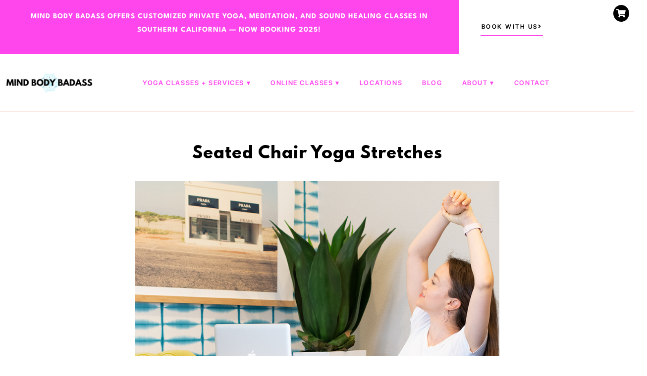

--- FILE ---
content_type: text/html; charset=UTF-8
request_url: https://www.mindbodybadass.com/seated-chair-yoga-stretches/2019-09-04-chair-yoga-stretches-pin/
body_size: 16818
content:
<!DOCTYPE html><html lang="en-US"><head><meta charset="UTF-8" /><meta name="viewport" content="width=device-width, initial-scale=1.0" /><meta name='robots' content='index, follow, max-image-preview:large, max-snippet:-1, max-video-preview:-1' /><link media="all" href="https://www.mindbodybadass.com/wp-content/cache/autoptimize/css/autoptimize_8992becf9d9d9b76f1a15c37d0119613.css" rel="stylesheet"><link media="only screen and (max-width: 768px)" href="https://www.mindbodybadass.com/wp-content/cache/autoptimize/css/autoptimize_6fe211f8bb15af76999ce9135805d7af.css" rel="stylesheet"><title>Seated Chair Yoga Stretches &#187; Mind Body Badass</title><link rel="canonical" href="https://www.mindbodybadass.com/seated-chair-yoga-stretches/2019-09-04-chair-yoga-stretches-pin/" /><meta property="og:locale" content="en_US" /><meta property="og:type" content="article" /><meta property="og:title" content="Seated Chair Yoga Stretches &#187; Mind Body Badass" /><meta property="og:url" content="https://www.mindbodybadass.com/seated-chair-yoga-stretches/2019-09-04-chair-yoga-stretches-pin/" /><meta property="og:site_name" content="Mind Body Badass" /><meta property="article:publisher" content="https://www.facebook.com/mindbodybadass" /><meta property="article:modified_time" content="2020-10-28T03:27:56+00:00" /><meta property="og:image" content="https://www.mindbodybadass.com/seated-chair-yoga-stretches/2019-09-04-chair-yoga-stretches-pin" /><meta property="og:image:width" content="735" /><meta property="og:image:height" content="1470" /><meta property="og:image:type" content="image/png" /><meta name="twitter:card" content="summary_large_image" /><meta name="twitter:site" content="@infiniteembers" /> <script type="application/ld+json" class="yoast-schema-graph">{"@context":"https://schema.org","@graph":[{"@type":"WebPage","@id":"https://www.mindbodybadass.com/seated-chair-yoga-stretches/2019-09-04-chair-yoga-stretches-pin/","url":"https://www.mindbodybadass.com/seated-chair-yoga-stretches/2019-09-04-chair-yoga-stretches-pin/","name":"Seated Chair Yoga Stretches &#187; Mind Body Badass","isPartOf":{"@id":"https://www.mindbodybadass.com/#website"},"primaryImageOfPage":{"@id":"https://www.mindbodybadass.com/seated-chair-yoga-stretches/2019-09-04-chair-yoga-stretches-pin/#primaryimage"},"image":{"@id":"https://www.mindbodybadass.com/seated-chair-yoga-stretches/2019-09-04-chair-yoga-stretches-pin/#primaryimage"},"thumbnailUrl":"https://www.mindbodybadass.com/wp-content/uploads/2019/09/2019.09.04-Chair-Yoga-Stretches-Pin.png","datePublished":"2020-10-28T03:27:36+00:00","dateModified":"2020-10-28T03:27:56+00:00","breadcrumb":{"@id":"https://www.mindbodybadass.com/seated-chair-yoga-stretches/2019-09-04-chair-yoga-stretches-pin/#breadcrumb"},"inLanguage":"en-US","potentialAction":[{"@type":"ReadAction","target":["https://www.mindbodybadass.com/seated-chair-yoga-stretches/2019-09-04-chair-yoga-stretches-pin/"]}]},{"@type":"ImageObject","inLanguage":"en-US","@id":"https://www.mindbodybadass.com/seated-chair-yoga-stretches/2019-09-04-chair-yoga-stretches-pin/#primaryimage","url":"https://www.mindbodybadass.com/wp-content/uploads/2019/09/2019.09.04-Chair-Yoga-Stretches-Pin.png","contentUrl":"https://www.mindbodybadass.com/wp-content/uploads/2019/09/2019.09.04-Chair-Yoga-Stretches-Pin.png","width":735,"height":1470,"caption":"Seated Chair Yoga Stretches"},{"@type":"BreadcrumbList","@id":"https://www.mindbodybadass.com/seated-chair-yoga-stretches/2019-09-04-chair-yoga-stretches-pin/#breadcrumb","itemListElement":[{"@type":"ListItem","position":1,"name":"Home","item":"https://www.mindbodybadass.com/"},{"@type":"ListItem","position":2,"name":"10 Seated Chair Yoga Stretches","item":"https://www.mindbodybadass.com/seated-chair-yoga-stretches/"},{"@type":"ListItem","position":3,"name":"Seated Chair Yoga Stretches"}]},{"@type":"WebSite","@id":"https://www.mindbodybadass.com/#website","url":"https://www.mindbodybadass.com/","name":"Mind Body Badass","description":"mind-body wellness for the badass yogi","publisher":{"@id":"https://www.mindbodybadass.com/#organization"},"potentialAction":[{"@type":"SearchAction","target":{"@type":"EntryPoint","urlTemplate":"https://www.mindbodybadass.com/?s={search_term_string}"},"query-input":{"@type":"PropertyValueSpecification","valueRequired":true,"valueName":"search_term_string"}}],"inLanguage":"en-US"},{"@type":"Organization","@id":"https://www.mindbodybadass.com/#organization","name":"Mind Body Badass","url":"https://www.mindbodybadass.com/","logo":{"@type":"ImageObject","inLanguage":"en-US","@id":"https://www.mindbodybadass.com/#/schema/logo/image/","url":"https://www.mindbodybadass.com/wp-content/uploads/2023/09/cropped-MIND-BODY-BADASS-copy-1.png","contentUrl":"https://www.mindbodybadass.com/wp-content/uploads/2023/09/cropped-MIND-BODY-BADASS-copy-1.png","width":2543,"height":635,"caption":"Mind Body Badass"},"image":{"@id":"https://www.mindbodybadass.com/#/schema/logo/image/"},"sameAs":["https://www.facebook.com/mindbodybadass","https://x.com/infiniteembers","https://www.instagram.com/mindbodybadass"]}]}</script> <link rel='dns-prefetch' href='//www.googletagmanager.com' /><link rel="alternate" type="application/rss+xml" title="Mind Body Badass &raquo; Feed" href="https://www.mindbodybadass.com/feed/" /><link rel="alternate" type="application/rss+xml" title="Mind Body Badass &raquo; Comments Feed" href="https://www.mindbodybadass.com/comments/feed/" /><link rel="alternate" type="application/rss+xml" title="Mind Body Badass &raquo; Seated Chair Yoga Stretches Comments Feed" href="https://www.mindbodybadass.com/seated-chair-yoga-stretches/2019-09-04-chair-yoga-stretches-pin/feed/" /><link rel="alternate" title="oEmbed (JSON)" type="application/json+oembed" href="https://www.mindbodybadass.com/wp-json/oembed/1.0/embed?url=https%3A%2F%2Fwww.mindbodybadass.com%2Fseated-chair-yoga-stretches%2F2019-09-04-chair-yoga-stretches-pin%2F" /><link rel="alternate" title="oEmbed (XML)" type="text/xml+oembed" href="https://www.mindbodybadass.com/wp-json/oembed/1.0/embed?url=https%3A%2F%2Fwww.mindbodybadass.com%2Fseated-chair-yoga-stretches%2F2019-09-04-chair-yoga-stretches-pin%2F&#038;format=xml" /><link rel="preconnect" href="https://fonts.gstatic.com" crossorigin><link rel="preload" href="https://www.mindbodybadass.com/wp-content/themes/ChicRadiant/fontawesome/webfonts/fa-brands-400.woff2" as="font" type="font/woff2" crossorigin><link rel="preload" href="https://www.mindbodybadass.com/wp-content/themes/ChicRadiant/fontawesome/webfonts/fa-solid-900.woff2" as="font" type="font/woff2" crossorigin><link rel='stylesheet' id='ace-google-fonts-css' href='https://fonts.googleapis.com/css2?family=Oranienbaum&#038;display=swap&#038;ver=3be526cd61ef7ea16f8c7479106a417b' type='text/css' media='all' /> <script type="text/javascript" src="https://www.mindbodybadass.com/wp-includes/js/jquery/jquery.min.js?ver=3.7.1" id="jquery-core-js"></script> <script type="text/javascript" src="https://www.mindbodybadass.com/wp-includes/js/jquery/jquery-migrate.min.js?ver=3.4.1" id="jquery-migrate-js"></script> <script type="text/javascript" id="wc-add-to-cart-js-extra">var wc_add_to_cart_params = {"ajax_url":"/wp-admin/admin-ajax.php","wc_ajax_url":"/?wc-ajax=%%endpoint%%","i18n_view_cart":"View cart","cart_url":"https://www.mindbodybadass.com/?page_id=4320","is_cart":"","cart_redirect_after_add":"no"};
//# sourceURL=wc-add-to-cart-js-extra</script>    <script type="text/javascript" src="https://www.googletagmanager.com/gtag/js?id=GT-NN6N3JG8" id="google_gtagjs-js" async></script> <script type="text/javascript" id="google_gtagjs-js-after">window.dataLayer = window.dataLayer || [];function gtag(){dataLayer.push(arguments);}
gtag("set","linker",{"domains":["www.mindbodybadass.com"]});
gtag("js", new Date());
gtag("set", "developer_id.dZTNiMT", true);
gtag("config", "GT-NN6N3JG8");
gtag("config", "AW-17312510051");
 window._googlesitekit = window._googlesitekit || {}; window._googlesitekit.throttledEvents = []; window._googlesitekit.gtagEvent = (name, data) => { var key = JSON.stringify( { name, data } ); if ( !! window._googlesitekit.throttledEvents[ key ] ) { return; } window._googlesitekit.throttledEvents[ key ] = true; setTimeout( () => { delete window._googlesitekit.throttledEvents[ key ]; }, 5 ); gtag( "event", name, { ...data, event_source: "site-kit" } ); }; 
//# sourceURL=google_gtagjs-js-after</script> <link rel="https://api.w.org/" href="https://www.mindbodybadass.com/wp-json/" /><link rel="alternate" title="JSON" type="application/json" href="https://www.mindbodybadass.com/wp-json/wp/v2/media/3710" /><link rel='shortlink' href='https://www.mindbodybadass.com/?p=3710' /><meta name="generator" content="Site Kit by Google 1.170.0" /> <noscript><style>.woocommerce-product-gallery{ opacity: 1 !important; }</style></noscript><meta name="generator" content="Elementor 3.34.1; features: additional_custom_breakpoints; settings: css_print_method-external, google_font-enabled, font_display-swap"><link rel="icon" href="https://www.mindbodybadass.com/wp-content/uploads/2025/05/Mind-Body-Badass-Yoga-Favicon-100x100.png" sizes="32x32" /><link rel="icon" href="https://www.mindbodybadass.com/wp-content/uploads/2025/05/Mind-Body-Badass-Yoga-Favicon.png" sizes="192x192" /><link rel="apple-touch-icon" href="https://www.mindbodybadass.com/wp-content/uploads/2025/05/Mind-Body-Badass-Yoga-Favicon.png" /><meta name="msapplication-TileImage" content="https://www.mindbodybadass.com/wp-content/uploads/2025/05/Mind-Body-Badass-Yoga-Favicon.png" /></head><body class="attachment wp-singular attachment-template-default single single-attachment postid-3710 attachmentid-3710 attachment-png wp-custom-logo wp-embed-responsive wp-theme-ChicRadiant theme-ChicRadiant woocommerce-no-js elementor-default elementor-kit-4304" id="site-top" itemscope itemtype="https://schema.org/WebPage"> <a href="#site-top" class="back-top"><i class="fas fa-angle-up"></i></a> <a class="woo-cart-icon" href="https://www.mindbodybadass.com/?page_id=4320" title="View your shopping cart"><i class="fas fa-shopping-cart"></i></a><section class="wrap"><header class="header" id="header" itemscope itemtype="https://schema.org/WPHeader"><div class="hidden"><h5 class="site-title"><a href="https://www.mindbodybadass.com" rel="home" itemprop="url">Mind Body Badass</a></h5><p class="site-description">mind-body wellness for the badass yogi</p></div><div data-elementor-type="wp-post" data-elementor-id="2002" class="elementor elementor-2002"><section class="elementor-section elementor-top-section elementor-element elementor-element-7c854f91 elementor-section-content-middle elementor-section-boxed elementor-section-height-default elementor-section-height-default" data-id="7c854f91" data-element_type="section" data-settings="{&quot;background_background&quot;:&quot;classic&quot;}"><div class="elementor-container elementor-column-gap-default"><div class="elementor-column elementor-col-50 elementor-top-column elementor-element elementor-element-107ccb3d" data-id="107ccb3d" data-element_type="column" data-settings="{&quot;background_background&quot;:&quot;gradient&quot;}"><div class="elementor-widget-wrap elementor-element-populated"><div class="elementor-element elementor-element-7a5e3016 elementor-widget elementor-widget-text-editor" data-id="7a5e3016" data-element_type="widget" data-widget_type="text-editor.default"><div class="elementor-widget-container"><p><span style="font-size: 15px;">MIND BODY BADASS OFFERS CUSTOMIZED PRIVATE YOGA, MEDITATION, AND SOUND HEALING CLASSES IN SOUTHERN CALIFORNIA </span><span style="font-size: 15px;">— </span><span style="font-size: 15px;">NOW BOOKING 2025!</span></p></div></div></div></div><div class="elementor-column elementor-col-50 elementor-top-column elementor-element elementor-element-761e091c" data-id="761e091c" data-element_type="column" data-settings="{&quot;background_background&quot;:&quot;classic&quot;}"><div class="elementor-widget-wrap elementor-element-populated"><div class="elementor-element elementor-element-14e70e23 elementor-align-center elementor-mobile-align-center elementor-tablet-align-justify elementor-widget elementor-widget-button" data-id="14e70e23" data-element_type="widget" data-widget_type="button.default"><div class="elementor-widget-container"><div class="elementor-button-wrapper"> <a class="elementor-button elementor-button-link elementor-size-md" href="https://www.mindbodybadass.com/contact/"> <span class="elementor-button-content-wrapper"> <span class="elementor-button-icon"> <i aria-hidden="true" class="fas fa-angle-right"></i> </span> <span class="elementor-button-text">Book With Us</span> </span> </a></div></div></div></div></div></div></section><section class="elementor-section elementor-top-section elementor-element elementor-element-513ad8d6 elementor-section-content-middle elementor-section-boxed elementor-section-height-default elementor-section-height-default" data-id="513ad8d6" data-element_type="section"><div class="elementor-container elementor-column-gap-default"><div class="elementor-column elementor-col-50 elementor-top-column elementor-element elementor-element-59448e4a" data-id="59448e4a" data-element_type="column"><div class="elementor-widget-wrap elementor-element-populated"><div class="elementor-element elementor-element-9ff8f66 elementor-widget elementor-widget-image" data-id="9ff8f66" data-element_type="widget" data-widget_type="image.default"><div class="elementor-widget-container"> <a href="http://www.mindbodybadass.com"> <img fetchpriority="high" decoding="async" width="2543" height="635" src="https://www.mindbodybadass.com/wp-content/uploads/2023/09/cropped-MIND-BODY-BADASS-copy-1.png" class="attachment-full size-full wp-image-4303" alt="" srcset="https://www.mindbodybadass.com/wp-content/uploads/2023/09/cropped-MIND-BODY-BADASS-copy-1.png 2543w, https://www.mindbodybadass.com/wp-content/uploads/2023/09/cropped-MIND-BODY-BADASS-copy-1-600x150.png 600w, https://www.mindbodybadass.com/wp-content/uploads/2023/09/cropped-MIND-BODY-BADASS-copy-1-1000x250.png 1000w, https://www.mindbodybadass.com/wp-content/uploads/2023/09/cropped-MIND-BODY-BADASS-copy-1-768x192.png 768w, https://www.mindbodybadass.com/wp-content/uploads/2023/09/cropped-MIND-BODY-BADASS-copy-1-1536x384.png 1536w, https://www.mindbodybadass.com/wp-content/uploads/2023/09/cropped-MIND-BODY-BADASS-copy-1-2048x511.png 2048w, https://www.mindbodybadass.com/wp-content/uploads/2023/09/cropped-MIND-BODY-BADASS-copy-1-1080x270.png 1080w" sizes="(max-width: 2543px) 100vw, 2543px" /> </a></div></div></div></div><div class="elementor-column elementor-col-50 elementor-top-column elementor-element elementor-element-3b6a908" data-id="3b6a908" data-element_type="column"><div class="elementor-widget-wrap elementor-element-populated"><div class="elementor-element elementor-element-3101bba nav nav-right elementor-widget elementor-widget-wp-widget-nav_menu" data-id="3101bba" data-element_type="widget" data-widget_type="wp-widget-nav_menu.default"><div class="elementor-widget-container"><div class="menu-menu-container"><input type="checkbox" class="mobile-menu-click" name="mobile-nav" id="mobile-nav" /><label for="mobile-nav" class="mobile-menu-lines"></label><div class="mobile-nav-wrap"><ul id="menu-menu" class="menu menu"><li id="menu-item-6110" class="menu-item menu-item-type-post_type menu-item-object-page menu-item-has-children menu-item-6110"><a href="https://www.mindbodybadass.com/services/">Yoga Classes + Services</a><ul class="sub-menu"><li id="menu-item-7455" class="menu-item menu-item-type-post_type menu-item-object-page menu-item-7455"><a href="https://www.mindbodybadass.com/services/">All Services</a></li><li id="menu-item-4274" class="menu-item menu-item-type-custom menu-item-object-custom menu-item-has-children menu-item-4274"><a href="https://www.mindbodybadass.com/public-class-schedule/">Public Yoga Classes</a><ul class="sub-menu"><li id="menu-item-7344" class="menu-item menu-item-type-post_type menu-item-object-page menu-item-7344"><a href="https://www.mindbodybadass.com/public-class-schedule/">Weekly Schedule</a></li><li id="menu-item-7155" class="menu-item menu-item-type-post_type menu-item-object-page menu-item-7155"><a href="https://www.mindbodybadass.com/sunset-cliffs-yoga/">Sunset Cliffs Yoga</a></li></ul></li><li id="menu-item-6398" class="menu-item menu-item-type-post_type menu-item-object-page menu-item-has-children menu-item-6398"><a href="https://www.mindbodybadass.com/private-yoga-instructor/">Private Yoga</a><ul class="sub-menu"><li id="menu-item-7271" class="menu-item menu-item-type-post_type menu-item-object-page menu-item-7271"><a href="https://www.mindbodybadass.com/private-yoga-albuquerque/">Albuquerque Private Yoga</a></li><li id="menu-item-6971" class="menu-item menu-item-type-post_type menu-item-object-page menu-item-6971"><a href="https://www.mindbodybadass.com/private-yoga-palm-springs/">Palm Springs Private Yoga</a></li><li id="menu-item-6925" class="menu-item menu-item-type-post_type menu-item-object-page menu-item-6925"><a href="https://www.mindbodybadass.com/private-yoga-san-diego/">San Diego Private Yoga</a></li><li id="menu-item-7011" class="menu-item menu-item-type-post_type menu-item-object-page menu-item-7011"><a href="https://www.mindbodybadass.com/private-yoga-temecula/">Temecula Private Yoga</a></li></ul></li><li id="menu-item-5570" class="menu-item menu-item-type-custom menu-item-object-custom menu-item-has-children menu-item-5570"><a href="#">Bachelorette Yoga</a><ul class="sub-menu"><li id="menu-item-5795" class="menu-item menu-item-type-post_type menu-item-object-page menu-item-5795"><a href="https://www.mindbodybadass.com/los-angeles-bachelorette-yoga/">Los Angeles Bachelorette Yoga</a></li><li id="menu-item-5595" class="menu-item menu-item-type-post_type menu-item-object-page menu-item-5595"><a href="https://www.mindbodybadass.com/palm-springs-bachelorette-yoga/">Palm Springs Bachelorette Yoga</a></li><li id="menu-item-5464" class="menu-item menu-item-type-post_type menu-item-object-page menu-item-5464"><a href="https://www.mindbodybadass.com/san-diego-bachelorette-yoga/">San Diego Bachelorette Yoga</a></li><li id="menu-item-5571" class="menu-item menu-item-type-post_type menu-item-object-page menu-item-5571"><a href="https://www.mindbodybadass.com/temecula-bachelorette-yoga/">Temecula Bachelorette Yoga</a></li></ul></li><li id="menu-item-6300" class="menu-item menu-item-type-post_type menu-item-object-page menu-item-6300"><a href="https://www.mindbodybadass.com/corporate-yoga/">Corporate Yoga</a></li><li id="menu-item-5706" class="menu-item menu-item-type-post_type menu-item-object-page menu-item-5706"><a href="https://www.mindbodybadass.com/private-sound-healing/">Sound Healing</a></li><li id="menu-item-7094" class="menu-item menu-item-type-post_type menu-item-object-page menu-item-7094"><a href="https://www.mindbodybadass.com/group-meditation/">Group Meditation</a></li><li id="menu-item-7449" class="menu-item menu-item-type-post_type menu-item-object-page menu-item-7449"><a href="https://www.mindbodybadass.com/couples-yoga/">Private Couples Yoga</a></li></ul></li><li id="menu-item-3365" class="menu-item menu-item-type-custom menu-item-object-custom menu-item-has-children menu-item-3365"><a target="_blank" href="https://mindbodybadass.thinkific.com/collections">Online Classes</a><ul class="sub-menu"><li id="menu-item-6028" class="menu-item menu-item-type-custom menu-item-object-custom menu-item-6028"><a target="_blank" href="https://mindbodybadass.thinkific.com/courses/badass-yoga-business">Build A Badass Yoga Business Course for Yoga Teachers</a></li><li id="menu-item-3458" class="menu-item menu-item-type-post_type menu-item-object-post menu-item-3458"><a target="_blank" href="https://www.mindbodybadass.com/shortcut-to-calm-meditation-course/">Shortcut to Calm: A 7 Day Breath-Centered Meditation Course</a></li><li id="menu-item-4277" class="menu-item menu-item-type-custom menu-item-object-custom menu-item-4277"><a href="https://www.youtube.com/channel/UCwhrPtpK6z1nLmZ-3YzI-GQ">Free YouTube Yoga + Meditation Classes</a></li><li id="menu-item-3504" class="menu-item menu-item-type-custom menu-item-object-custom menu-item-3504"><a target="_blank" href="https://www.amybaack.com/free-downloads">Special Free Downloads</a></li></ul></li><li id="menu-item-5825" class="menu-item menu-item-type-post_type menu-item-object-page menu-item-5825"><a href="https://www.mindbodybadass.com/locations/">Locations</a></li><li id="menu-item-5360" class="menu-item menu-item-type-post_type menu-item-object-page current_page_parent menu-item-5360"><a href="https://www.mindbodybadass.com/blog/">Blog</a></li><li id="menu-item-6108" class="menu-item menu-item-type-post_type menu-item-object-page menu-item-has-children menu-item-6108"><a href="https://www.mindbodybadass.com/about-us/">About</a><ul class="sub-menu"><li id="menu-item-6065" class="menu-item menu-item-type-post_type menu-item-object-page menu-item-6065"><a href="https://www.mindbodybadass.com/about-us/">About Mind Body Badass</a></li><li id="menu-item-5485" class="menu-item menu-item-type-post_type menu-item-object-page menu-item-5485"><a href="https://www.mindbodybadass.com/meet-the-team/">Meet the Team</a></li><li id="menu-item-6891" class="menu-item menu-item-type-post_type menu-item-object-page menu-item-6891"><a href="https://www.mindbodybadass.com/join-the-team/">Apply to Teach</a></li></ul></li><li id="menu-item-5405" class="menu-item menu-item-type-post_type menu-item-object-page menu-item-5405"><a href="https://www.mindbodybadass.com/contact/">Contact</a></li></ul></div></div></div></div></div></div></div></section></div><div class="swp-content-locator"></div></header><section class="container"><main class="section-wide"><article class="article article-page post-3710 attachment type-attachment status-inherit hentry" id="post-3710" itemscope itemprop="mainEntity" itemtype="https://schema.org/CreativeWork"><header class="page-header"><h1 class="page-title entry-title" itemprop="headline">Seated Chair Yoga Stretches</h1></header><article class="post-content entry-content" itemprop="text"> <img src="https://www.mindbodybadass.com/wp-content/uploads/2019/09/2019.09.04-Chair-Yoga-Stretches-Pin.png" alt="Seated Chair Yoga Stretches" class="aligncenter" /><article class="attachment-desc"><div class="swp-content-locator"></div></article></article></article></main></section><footer class="footer" id="footer" itemscope itemtype="https://schema.org/WPFooter"><div data-elementor-type="wp-post" data-elementor-id="5217" class="elementor elementor-5217"><section class="elementor-section elementor-top-section elementor-element elementor-element-2d2447d0 elementor-section-content-middle elementor-section-boxed elementor-section-height-default elementor-section-height-default elementor-invisible" data-id="2d2447d0" data-element_type="section" data-settings="{&quot;background_background&quot;:&quot;classic&quot;,&quot;animation&quot;:&quot;fadeIn&quot;,&quot;animation_tablet&quot;:&quot;none&quot;}"><div class="elementor-background-overlay"></div><div class="elementor-container elementor-column-gap-wider"><div class="elementor-column elementor-col-50 elementor-top-column elementor-element elementor-element-5b9f1971" data-id="5b9f1971" data-element_type="column"><div class="elementor-widget-wrap elementor-element-populated"><div class="elementor-element elementor-element-4eaa130c elementor-widget elementor-widget-heading" data-id="4eaa130c" data-element_type="widget" data-widget_type="heading.default"><div class="elementor-widget-container"><h5 class="elementor-heading-title elementor-size-default">WELCOME, badass</h5></div></div><div class="elementor-element elementor-element-57b7dbd6 elementor-widget elementor-widget-heading" data-id="57b7dbd6" data-element_type="widget" data-widget_type="heading.default"><div class="elementor-widget-container"><h4 class="elementor-heading-title elementor-size-default">Get a free Active Meditation audio Download!</h4></div></div><div class="elementor-element elementor-element-786301f8 elementor-widget elementor-widget-text-editor" data-id="786301f8" data-element_type="widget" data-widget_type="text-editor.default"><div class="elementor-widget-container"><p>Don&#8217;t miss out: sign up for the Mind&nbsp;<span style="font-size: 18px;">Body Badass newsletter and get a&nbsp;</span><span style="font-size: 18px;">FREE Active Meditation audio file&nbsp;</span><span style="font-size: 18px;">download!&nbsp;</span><span style="font-size: 18px;">You&#8217;ll join our exclusive weekly&nbsp;</span><span style="font-size: 18px;">Wellness Wednesday newsletter, featuring a quick sweep of&nbsp;</span><span style="font-size: 18px;">the best mind/body/yoga tips you need to know and all the&nbsp;</span><span style="font-size: 18px;">latest news + events on Mind Body Badass.</span></p><p>The free Meditation is only available by signing up &#8211; join the squad!</p></div></div><div class="elementor-element elementor-element-6b6d6b0d elementor-widget elementor-widget-html" data-id="6b6d6b0d" data-element_type="widget" data-widget_type="html.default"><div class="elementor-widget-container"><form class="header-newsletter" action="https://mindbodybadass.us15.list-manage.com/subscribe/post?u=0032ea84288a1619fecdac3ba&amp;id=eebd168057&amp;f_id=000195e0f0" method="post" id="mc-embedded-subscribe-form" name="mc-embedded-subscribe-form" class="validate" target="_blank" novalidate style="text-align:center"> <input type="text" class="header-newsletter-input" value="" name="FNAME" id="mce-FNAME" placeholder="Your Name" /> <input type="email" class="header-newsletter-input" value="" name="EMAIL" class="required email" id="mce-EMAIL" placeholder="Your Email" /> <input type="submit" class="header-newsletter-button" value="Subscribe" name="subscribe" id="mc-embedded-subscribe" class="button" /></form></div></div></div></div><div class="elementor-column elementor-col-50 elementor-top-column elementor-element elementor-element-30d672a8" data-id="30d672a8" data-element_type="column"><div class="elementor-widget-wrap elementor-element-populated"><div class="elementor-element elementor-element-29395230 e-transform e-transform elementor-invisible elementor-widget elementor-widget-image" data-id="29395230" data-element_type="widget" data-settings="{&quot;_transform_rotateZ_effect&quot;:{&quot;unit&quot;:&quot;px&quot;,&quot;size&quot;:4,&quot;sizes&quot;:[]},&quot;_animation&quot;:&quot;fadeIn&quot;,&quot;_animation_tablet&quot;:&quot;none&quot;,&quot;_transform_rotateZ_effect_mobile&quot;:{&quot;unit&quot;:&quot;px&quot;,&quot;size&quot;:0,&quot;sizes&quot;:[]},&quot;_transform_scale_effect&quot;:{&quot;unit&quot;:&quot;px&quot;,&quot;size&quot;:0.7,&quot;sizes&quot;:[]},&quot;_transform_rotateZ_effect_tablet&quot;:{&quot;unit&quot;:&quot;deg&quot;,&quot;size&quot;:&quot;&quot;,&quot;sizes&quot;:[]},&quot;_transform_scale_effect_tablet&quot;:{&quot;unit&quot;:&quot;px&quot;,&quot;size&quot;:&quot;&quot;,&quot;sizes&quot;:[]},&quot;_transform_scale_effect_mobile&quot;:{&quot;unit&quot;:&quot;px&quot;,&quot;size&quot;:&quot;&quot;,&quot;sizes&quot;:[]}}" data-widget_type="image.default"><div class="elementor-widget-container"> <img decoding="async" width="1080" height="1920" src="https://www.mindbodybadass.com/wp-content/uploads/2023/03/Mind-Body-Badass-Meditation-Newsletter-Sign-Up-1.png" class="attachment-full size-full wp-image-5282" alt="" srcset="https://www.mindbodybadass.com/wp-content/uploads/2023/03/Mind-Body-Badass-Meditation-Newsletter-Sign-Up-1.png 1080w, https://www.mindbodybadass.com/wp-content/uploads/2023/03/Mind-Body-Badass-Meditation-Newsletter-Sign-Up-1-600x1067.png 600w, https://www.mindbodybadass.com/wp-content/uploads/2023/03/Mind-Body-Badass-Meditation-Newsletter-Sign-Up-1-563x1000.png 563w, https://www.mindbodybadass.com/wp-content/uploads/2023/03/Mind-Body-Badass-Meditation-Newsletter-Sign-Up-1-768x1365.png 768w, https://www.mindbodybadass.com/wp-content/uploads/2023/03/Mind-Body-Badass-Meditation-Newsletter-Sign-Up-1-864x1536.png 864w" sizes="(max-width: 1080px) 100vw, 1080px" /></div></div></div></div></div></section><section class="elementor-section elementor-top-section elementor-element elementor-element-7216b656 elementor-section-content-middle elementor-section-boxed elementor-section-height-default elementor-section-height-default" data-id="7216b656" data-element_type="section" data-settings="{&quot;background_background&quot;:&quot;classic&quot;}"><div class="elementor-container elementor-column-gap-wider"><div class="elementor-column elementor-col-25 elementor-top-column elementor-element elementor-element-1123932d" data-id="1123932d" data-element_type="column"><div class="elementor-widget-wrap elementor-element-populated"><div class="elementor-element elementor-element-40d81d33 elementor-widget elementor-widget-heading" data-id="40d81d33" data-element_type="widget" data-widget_type="heading.default"><div class="elementor-widget-container"><h6 class="elementor-heading-title elementor-size-default"><a href="http://www.mindbodybadass.com">Home</a></h6></div></div><div class="elementor-element elementor-element-7652b1d6 elementor-widget elementor-widget-heading" data-id="7652b1d6" data-element_type="widget" data-widget_type="heading.default"><div class="elementor-widget-container"><h6 class="elementor-heading-title elementor-size-default"><a href="https://www.mindbodybadass.com/about-us/">About</a></h6></div></div><div class="elementor-element elementor-element-402d99bc elementor-widget elementor-widget-heading" data-id="402d99bc" data-element_type="widget" data-widget_type="heading.default"><div class="elementor-widget-container"><h6 class="elementor-heading-title elementor-size-default"><a href="https://www.mindbodybadass.com/services/" target="_blank">SERVICES</a></h6></div></div><div class="elementor-element elementor-element-4b8e1aca elementor-widget elementor-widget-heading" data-id="4b8e1aca" data-element_type="widget" data-widget_type="heading.default"><div class="elementor-widget-container"><h6 class="elementor-heading-title elementor-size-default"><a href="https://www.eventbrite.com/o/amy-baack-mind-body-badass-30840149383" target="_blank">SCHEDULE</a></h6></div></div><div class="elementor-element elementor-element-46eeeca0 elementor-widget elementor-widget-heading" data-id="46eeeca0" data-element_type="widget" data-widget_type="heading.default"><div class="elementor-widget-container"><h6 class="elementor-heading-title elementor-size-default"><a href="https://www.mindbodybadass.com/blog/">BLOG</a></h6></div></div><div class="elementor-element elementor-element-3a3f366e elementor-widget elementor-widget-heading" data-id="3a3f366e" data-element_type="widget" data-widget_type="heading.default"><div class="elementor-widget-container"><h6 class="elementor-heading-title elementor-size-default"><a href="https://www.mindbodybadass.com/contact/">Contact</a></h6></div></div></div></div><div class="elementor-column elementor-col-25 elementor-top-column elementor-element elementor-element-1aff894c" data-id="1aff894c" data-element_type="column"><div class="elementor-widget-wrap elementor-element-populated"><div class="elementor-element elementor-element-687f41d3 elementor-widget elementor-widget-image" data-id="687f41d3" data-element_type="widget" data-settings="{&quot;_animation_tablet&quot;:&quot;none&quot;}" data-widget_type="image.default"><div class="elementor-widget-container"> <a href="https://www.mindbodybadass.com/wp-content/uploads/2023/03/Amy-Baack-Yoga-10.jpg" rel="colorbox" class="colorbox" data-elementor-open-lightbox="yes" data-elementor-lightbox-title="Mind Body Badass Yoga San Diego" data-e-action-hash="#elementor-action%3Aaction%3Dlightbox%26settings%3DeyJpZCI6NTI1MCwidXJsIjoiaHR0cHM6XC9cL3d3dy5taW5kYm9keWJhZGFzcy5jb21cL3dwLWNvbnRlbnRcL3VwbG9hZHNcLzIwMjNcLzAzXC9BbXktQmFhY2stWW9nYS0xMC5qcGcifQ%3D%3D"> <img decoding="async" width="1500" height="1500" src="https://www.mindbodybadass.com/wp-content/uploads/2023/03/Amy-Baack-Yoga-10.jpg" class="attachment-full size-full wp-image-5250" alt="" srcset="https://www.mindbodybadass.com/wp-content/uploads/2023/03/Amy-Baack-Yoga-10.jpg 1500w, https://www.mindbodybadass.com/wp-content/uploads/2023/03/Amy-Baack-Yoga-10-100x100.jpg 100w, https://www.mindbodybadass.com/wp-content/uploads/2023/03/Amy-Baack-Yoga-10-600x600.jpg 600w, https://www.mindbodybadass.com/wp-content/uploads/2023/03/Amy-Baack-Yoga-10-1000x1000.jpg 1000w, https://www.mindbodybadass.com/wp-content/uploads/2023/03/Amy-Baack-Yoga-10-768x768.jpg 768w" sizes="(max-width: 1500px) 100vw, 1500px" /> </a></div></div></div></div><div class="elementor-column elementor-col-25 elementor-top-column elementor-element elementor-element-4e0094ef" data-id="4e0094ef" data-element_type="column"><div class="elementor-widget-wrap elementor-element-populated"><div class="elementor-element elementor-element-5d0b567a elementor-widget elementor-widget-heading" data-id="5d0b567a" data-element_type="widget" data-widget_type="heading.default"><div class="elementor-widget-container"><h4 class="elementor-heading-title elementor-size-default">Mind-Body Wellness for the Badass Yogi</h4></div></div><div class="elementor-element elementor-element-dcb712a elementor-widget elementor-widget-text-editor" data-id="dcb712a" data-element_type="widget" data-widget_type="text-editor.default"><div class="elementor-widget-container"><p><span style="font-size: 16px;">Reclaim your health, peace + strength. ✨ </span></p><p><span style="font-size: 16px;">Amy Baack and her team offer Private Yoga, Meditation, and Sound Healing classes throughout Southern California (including Los Angeles, San Diego, Palm Springs, Temecula, and beyond) and online. </span></p></div></div></div></div><div class="elementor-column elementor-col-25 elementor-top-column elementor-element elementor-element-34bdf5c0" data-id="34bdf5c0" data-element_type="column"><div class="elementor-widget-wrap elementor-element-populated"><div class="elementor-element elementor-element-2f810fc elementor-align-justify elementor-mobile-align-justify elementor-widget elementor-widget-button" data-id="2f810fc" data-element_type="widget" data-widget_type="button.default"><div class="elementor-widget-container"><div class="elementor-button-wrapper"> <a class="elementor-button elementor-button-link elementor-size-md" href="https://mindbodybadass.thinkific.com/courses/shortcut-to-calm" target="_blank"> <span class="elementor-button-content-wrapper"> <span class="elementor-button-icon"> <i aria-hidden="true" class="fas fa-chevron-right"></i> </span> <span class="elementor-button-text">Meditation Online Course</span> </span> </a></div></div></div><div class="elementor-element elementor-element-770aca39 elementor-align-justify elementor-mobile-align-justify elementor-widget elementor-widget-button" data-id="770aca39" data-element_type="widget" data-widget_type="button.default"><div class="elementor-widget-container"><div class="elementor-button-wrapper"> <a class="elementor-button elementor-button-link elementor-size-md" href="http://www.youtube.com/@mindbodybadass" target="_blank"> <span class="elementor-button-content-wrapper"> <span class="elementor-button-icon"> <i aria-hidden="true" class="fas fa-chevron-right"></i> </span> <span class="elementor-button-text">YouTube Classes</span> </span> </a></div></div></div><div class="elementor-element elementor-element-196d1f23 elementor-align-justify elementor-mobile-align-justify elementor-widget elementor-widget-button" data-id="196d1f23" data-element_type="widget" data-widget_type="button.default"><div class="elementor-widget-container"><div class="elementor-button-wrapper"> <a class="elementor-button elementor-button-link elementor-size-md" href="https://mindbodybadass.thinkific.com/courses/badass-yoga-business" target="_blank"> <span class="elementor-button-content-wrapper"> <span class="elementor-button-icon"> <i aria-hidden="true" class="fas fa-chevron-right"></i> </span> <span class="elementor-button-text">Badass Yoga Business Course</span> </span> </a></div></div></div><div class="elementor-element elementor-element-73dacd07 elementor-shape-circle e-grid-align-mobile-center elementor-grid-0 e-grid-align-center elementor-widget elementor-widget-social-icons" data-id="73dacd07" data-element_type="widget" data-widget_type="social-icons.default"><div class="elementor-widget-container"><div class="elementor-social-icons-wrapper elementor-grid" role="list"> <span class="elementor-grid-item" role="listitem"> <a class="elementor-icon elementor-social-icon elementor-social-icon-instagram elementor-repeater-item-3da5d8b" href="https://www.instagram.com/mindbodybadass/" target="_blank"> <span class="elementor-screen-only">Instagram</span> <i aria-hidden="true" class="fab fa-instagram"></i> </a> </span> <span class="elementor-grid-item" role="listitem"> <a class="elementor-icon elementor-social-icon elementor-social-icon-facebook-f elementor-repeater-item-c6be3ac" href="https://www.facebook.com/mindbodybadass" target="_blank"> <span class="elementor-screen-only">Facebook-f</span> <i aria-hidden="true" class="fab fa-facebook-f"></i> </a> </span> <span class="elementor-grid-item" role="listitem"> <a class="elementor-icon elementor-social-icon elementor-social-icon-tiktok elementor-repeater-item-22c04b7" href="https://www.tiktok.com/@mindbodybadass" target="_blank"> <span class="elementor-screen-only">Tiktok</span> <i aria-hidden="true" class="fab fa-tiktok"></i> </a> </span> <span class="elementor-grid-item" role="listitem"> <a class="elementor-icon elementor-social-icon elementor-social-icon-pinterest-p elementor-repeater-item-4e3f5cf" href="https://www.pinterest.com/mindbodybadass/" target="_blank"> <span class="elementor-screen-only">Pinterest-p</span> <i aria-hidden="true" class="fab fa-pinterest-p"></i> </a> </span> <span class="elementor-grid-item" role="listitem"> <a class="elementor-icon elementor-social-icon elementor-social-icon-youtube elementor-repeater-item-e4f5a99" href="https://www.youtube.com/@mindbodybadass" target="_blank"> <span class="elementor-screen-only">Youtube</span> <i aria-hidden="true" class="fab fa-youtube"></i> </a> </span></div></div></div></div></div></div></section><section class="elementor-section elementor-top-section elementor-element elementor-element-236a07ad elementor-section-full_width elementor-section-content-middle elementor-section-height-default elementor-section-height-default" data-id="236a07ad" data-element_type="section" data-settings="{&quot;background_background&quot;:&quot;classic&quot;}"><div class="elementor-container elementor-column-gap-wide"><div class="elementor-column elementor-col-50 elementor-top-column elementor-element elementor-element-3a266bd" data-id="3a266bd" data-element_type="column"><div class="elementor-widget-wrap elementor-element-populated"><div class="elementor-element elementor-element-669b7478 elementor-widget elementor-widget-shortcode" data-id="669b7478" data-element_type="widget" data-widget_type="shortcode.default"><div class="elementor-widget-container"><div class="elementor-shortcode"><div id="sb_instagram"  class="sbi sbi_mob_col_1 sbi_tab_col_2 sbi_col_4 sbi_width_resp" style="padding-bottom: 10px;"	 data-feedid="*2"  data-res="auto" data-cols="4" data-colsmobile="1" data-colstablet="2" data-num="8" data-nummobile="3" data-item-padding="5"	 data-shortcode-atts="{&quot;feed&quot;:&quot;2&quot;}"  data-postid="5217" data-locatornonce="6d7f7f71e2" data-imageaspectratio="1:1" data-sbi-flags="favorLocal"><div id="sbi_images"  style="gap: 10px;"><div class="sbi_item sbi_type_carousel sbi_new sbi_transition"
 id="sbi_17892092571403953" data-date="1768532013"><div class="sbi_photo_wrap"> <a class="sbi_photo" href="https://www.instagram.com/p/DTjjW2Nkdgn/" target="_blank" rel="noopener nofollow"
 data-full-res="https://scontent-lax3-1.cdninstagram.com/v/t51.82787-15/616386081_18523594924067964_4122227057963431003_n.jpg?stp=dst-jpg_e35_tt6&#038;_nc_cat=110&#038;ccb=7-5&#038;_nc_sid=18de74&#038;efg=eyJlZmdfdGFnIjoiQ0FST1VTRUxfSVRFTS5iZXN0X2ltYWdlX3VybGdlbi5DMyJ9&#038;_nc_ohc=GdilQ_fO6LsQ7kNvwFEN5za&#038;_nc_oc=AdmyyDflSaMtvqAlzAY1ECEH2aJEmKqgUj298DC5zcy19yoK1WvSdm1_2Qow0n4H5bE&#038;_nc_zt=23&#038;_nc_ht=scontent-lax3-1.cdninstagram.com&#038;edm=ANo9K5cEAAAA&#038;_nc_gid=ZVQO_PZbyhx4MwPf_HcTXQ&#038;oh=00_AfoarPcqGDCg9f9GtDHjAlcaZ3wYSxAMbjhiL1TeTNNezQ&#038;oe=6973C371"
 data-img-src-set="{&quot;d&quot;:&quot;https:\/\/scontent-lax3-1.cdninstagram.com\/v\/t51.82787-15\/616386081_18523594924067964_4122227057963431003_n.jpg?stp=dst-jpg_e35_tt6&amp;_nc_cat=110&amp;ccb=7-5&amp;_nc_sid=18de74&amp;efg=eyJlZmdfdGFnIjoiQ0FST1VTRUxfSVRFTS5iZXN0X2ltYWdlX3VybGdlbi5DMyJ9&amp;_nc_ohc=GdilQ_fO6LsQ7kNvwFEN5za&amp;_nc_oc=AdmyyDflSaMtvqAlzAY1ECEH2aJEmKqgUj298DC5zcy19yoK1WvSdm1_2Qow0n4H5bE&amp;_nc_zt=23&amp;_nc_ht=scontent-lax3-1.cdninstagram.com&amp;edm=ANo9K5cEAAAA&amp;_nc_gid=ZVQO_PZbyhx4MwPf_HcTXQ&amp;oh=00_AfoarPcqGDCg9f9GtDHjAlcaZ3wYSxAMbjhiL1TeTNNezQ&amp;oe=6973C371&quot;,&quot;150&quot;:&quot;https:\/\/scontent-lax3-1.cdninstagram.com\/v\/t51.82787-15\/616386081_18523594924067964_4122227057963431003_n.jpg?stp=dst-jpg_e35_tt6&amp;_nc_cat=110&amp;ccb=7-5&amp;_nc_sid=18de74&amp;efg=eyJlZmdfdGFnIjoiQ0FST1VTRUxfSVRFTS5iZXN0X2ltYWdlX3VybGdlbi5DMyJ9&amp;_nc_ohc=GdilQ_fO6LsQ7kNvwFEN5za&amp;_nc_oc=AdmyyDflSaMtvqAlzAY1ECEH2aJEmKqgUj298DC5zcy19yoK1WvSdm1_2Qow0n4H5bE&amp;_nc_zt=23&amp;_nc_ht=scontent-lax3-1.cdninstagram.com&amp;edm=ANo9K5cEAAAA&amp;_nc_gid=ZVQO_PZbyhx4MwPf_HcTXQ&amp;oh=00_AfoarPcqGDCg9f9GtDHjAlcaZ3wYSxAMbjhiL1TeTNNezQ&amp;oe=6973C371&quot;,&quot;320&quot;:&quot;https:\/\/scontent-lax3-1.cdninstagram.com\/v\/t51.82787-15\/616386081_18523594924067964_4122227057963431003_n.jpg?stp=dst-jpg_e35_tt6&amp;_nc_cat=110&amp;ccb=7-5&amp;_nc_sid=18de74&amp;efg=eyJlZmdfdGFnIjoiQ0FST1VTRUxfSVRFTS5iZXN0X2ltYWdlX3VybGdlbi5DMyJ9&amp;_nc_ohc=GdilQ_fO6LsQ7kNvwFEN5za&amp;_nc_oc=AdmyyDflSaMtvqAlzAY1ECEH2aJEmKqgUj298DC5zcy19yoK1WvSdm1_2Qow0n4H5bE&amp;_nc_zt=23&amp;_nc_ht=scontent-lax3-1.cdninstagram.com&amp;edm=ANo9K5cEAAAA&amp;_nc_gid=ZVQO_PZbyhx4MwPf_HcTXQ&amp;oh=00_AfoarPcqGDCg9f9GtDHjAlcaZ3wYSxAMbjhiL1TeTNNezQ&amp;oe=6973C371&quot;,&quot;640&quot;:&quot;https:\/\/scontent-lax3-1.cdninstagram.com\/v\/t51.82787-15\/616386081_18523594924067964_4122227057963431003_n.jpg?stp=dst-jpg_e35_tt6&amp;_nc_cat=110&amp;ccb=7-5&amp;_nc_sid=18de74&amp;efg=eyJlZmdfdGFnIjoiQ0FST1VTRUxfSVRFTS5iZXN0X2ltYWdlX3VybGdlbi5DMyJ9&amp;_nc_ohc=GdilQ_fO6LsQ7kNvwFEN5za&amp;_nc_oc=AdmyyDflSaMtvqAlzAY1ECEH2aJEmKqgUj298DC5zcy19yoK1WvSdm1_2Qow0n4H5bE&amp;_nc_zt=23&amp;_nc_ht=scontent-lax3-1.cdninstagram.com&amp;edm=ANo9K5cEAAAA&amp;_nc_gid=ZVQO_PZbyhx4MwPf_HcTXQ&amp;oh=00_AfoarPcqGDCg9f9GtDHjAlcaZ3wYSxAMbjhiL1TeTNNezQ&amp;oe=6973C371&quot;}"> <span class="sbi-screenreader">2016 was a life-changing year… and could actually </span> <svg class="svg-inline--fa fa-clone fa-w-16 sbi_lightbox_carousel_icon" aria-hidden="true" aria-label="Clone" data-fa-proƒcessed="" data-prefix="far" data-icon="clone" role="img" xmlns="http://www.w3.org/2000/svg" viewBox="0 0 512 512"> <path fill="currentColor" d="M464 0H144c-26.51 0-48 21.49-48 48v48H48c-26.51 0-48 21.49-48 48v320c0 26.51 21.49 48 48 48h320c26.51 0 48-21.49 48-48v-48h48c26.51 0 48-21.49 48-48V48c0-26.51-21.49-48-48-48zM362 464H54a6 6 0 0 1-6-6V150a6 6 0 0 1 6-6h42v224c0 26.51 21.49 48 48 48h224v42a6 6 0 0 1-6 6zm96-96H150a6 6 0 0 1-6-6V54a6 6 0 0 1 6-6h308a6 6 0 0 1 6 6v308a6 6 0 0 1-6 6z"></path> </svg> <img decoding="async" src="https://www.mindbodybadass.com/wp-content/plugins/instagram-feed/img/placeholder.png" alt="2016 was a life-changing year… and could actually be called the birth year of Mind Body Badass.⁣
⁣
It’s the year I—⁣
▪️ Completed my 200 hr Yoga Teacher Training with @elkayoga, which led to a year of immense personal healing and a lifelong love affair with yoga⁣
▪️ Also completed my Aerial Yoga Teacher Training with @trilogysanctuary, along with a certification coaching Lagree⁣
▪️ Was in full fitness instructor mode, teaching barre, spin, yoga, aerial yoga, and Lagree all day every day (approaching burnout)⁣
▪️ Got really into photography with my Nikon (thank goodness because there were no good cell phone photos back then)⁣
▪️ Visited Oahu for the first time as my then-husband (in the Navy) and I prepared to move there, my island home from 2017-2018⁣
▪️ Continued being a dog mom to my two babies 💖⁣
⁣
Once I went all-in to yoga, I never went back. And what a decade of growth it’s been. 🧘🏻‍♀️ I’ve definitely come a long ways and have healed so much of the pain I felt in my 20s—I had a lot to learn and release. I’m so proud of little me.⁣
⁣
What was your 2016 journey? I’m loving this trend right now! It’s amazing to look back and appreciate how far we’ve come!
⁣
xo,⁣
Amy" aria-hidden="true"> </a></div></div><div class="sbi_item sbi_type_video sbi_new sbi_transition"
 id="sbi_18052873490418149" data-date="1768431818"><div class="sbi_photo_wrap"> <a class="sbi_photo" href="https://www.instagram.com/reel/DTgkI5bkqSt/" target="_blank" rel="noopener nofollow"
 data-full-res="https://scontent-lax3-2.cdninstagram.com/v/t51.82787-15/616237328_18523418272067964_9174082966974350430_n.jpg?stp=dst-jpg_e35_tt6&#038;_nc_cat=106&#038;ccb=7-5&#038;_nc_sid=18de74&#038;efg=eyJlZmdfdGFnIjoiQ0xJUFMuYmVzdF9pbWFnZV91cmxnZW4uQzMifQ%3D%3D&#038;_nc_ohc=y_sm8HgLzvQQ7kNvwHJJWi9&#038;_nc_oc=Adl9kPUS_nCGao5nqKNAUs6_u8p4oQfjGRmbMdpEUgVAmDARPm9JPvu1VSBa0U7ttsQ&#038;_nc_zt=23&#038;_nc_ht=scontent-lax3-2.cdninstagram.com&#038;edm=ANo9K5cEAAAA&#038;_nc_gid=ZVQO_PZbyhx4MwPf_HcTXQ&#038;oh=00_AfoacqET78DgIbmZgXxK9QMkvv0jADRiMLeDOSjpQzequg&#038;oe=6973BBD9"
 data-img-src-set="{&quot;d&quot;:&quot;https:\/\/scontent-lax3-2.cdninstagram.com\/v\/t51.82787-15\/616237328_18523418272067964_9174082966974350430_n.jpg?stp=dst-jpg_e35_tt6&amp;_nc_cat=106&amp;ccb=7-5&amp;_nc_sid=18de74&amp;efg=eyJlZmdfdGFnIjoiQ0xJUFMuYmVzdF9pbWFnZV91cmxnZW4uQzMifQ%3D%3D&amp;_nc_ohc=y_sm8HgLzvQQ7kNvwHJJWi9&amp;_nc_oc=Adl9kPUS_nCGao5nqKNAUs6_u8p4oQfjGRmbMdpEUgVAmDARPm9JPvu1VSBa0U7ttsQ&amp;_nc_zt=23&amp;_nc_ht=scontent-lax3-2.cdninstagram.com&amp;edm=ANo9K5cEAAAA&amp;_nc_gid=ZVQO_PZbyhx4MwPf_HcTXQ&amp;oh=00_AfoacqET78DgIbmZgXxK9QMkvv0jADRiMLeDOSjpQzequg&amp;oe=6973BBD9&quot;,&quot;150&quot;:&quot;https:\/\/scontent-lax3-2.cdninstagram.com\/v\/t51.82787-15\/616237328_18523418272067964_9174082966974350430_n.jpg?stp=dst-jpg_e35_tt6&amp;_nc_cat=106&amp;ccb=7-5&amp;_nc_sid=18de74&amp;efg=eyJlZmdfdGFnIjoiQ0xJUFMuYmVzdF9pbWFnZV91cmxnZW4uQzMifQ%3D%3D&amp;_nc_ohc=y_sm8HgLzvQQ7kNvwHJJWi9&amp;_nc_oc=Adl9kPUS_nCGao5nqKNAUs6_u8p4oQfjGRmbMdpEUgVAmDARPm9JPvu1VSBa0U7ttsQ&amp;_nc_zt=23&amp;_nc_ht=scontent-lax3-2.cdninstagram.com&amp;edm=ANo9K5cEAAAA&amp;_nc_gid=ZVQO_PZbyhx4MwPf_HcTXQ&amp;oh=00_AfoacqET78DgIbmZgXxK9QMkvv0jADRiMLeDOSjpQzequg&amp;oe=6973BBD9&quot;,&quot;320&quot;:&quot;https:\/\/scontent-lax3-2.cdninstagram.com\/v\/t51.82787-15\/616237328_18523418272067964_9174082966974350430_n.jpg?stp=dst-jpg_e35_tt6&amp;_nc_cat=106&amp;ccb=7-5&amp;_nc_sid=18de74&amp;efg=eyJlZmdfdGFnIjoiQ0xJUFMuYmVzdF9pbWFnZV91cmxnZW4uQzMifQ%3D%3D&amp;_nc_ohc=y_sm8HgLzvQQ7kNvwHJJWi9&amp;_nc_oc=Adl9kPUS_nCGao5nqKNAUs6_u8p4oQfjGRmbMdpEUgVAmDARPm9JPvu1VSBa0U7ttsQ&amp;_nc_zt=23&amp;_nc_ht=scontent-lax3-2.cdninstagram.com&amp;edm=ANo9K5cEAAAA&amp;_nc_gid=ZVQO_PZbyhx4MwPf_HcTXQ&amp;oh=00_AfoacqET78DgIbmZgXxK9QMkvv0jADRiMLeDOSjpQzequg&amp;oe=6973BBD9&quot;,&quot;640&quot;:&quot;https:\/\/scontent-lax3-2.cdninstagram.com\/v\/t51.82787-15\/616237328_18523418272067964_9174082966974350430_n.jpg?stp=dst-jpg_e35_tt6&amp;_nc_cat=106&amp;ccb=7-5&amp;_nc_sid=18de74&amp;efg=eyJlZmdfdGFnIjoiQ0xJUFMuYmVzdF9pbWFnZV91cmxnZW4uQzMifQ%3D%3D&amp;_nc_ohc=y_sm8HgLzvQQ7kNvwHJJWi9&amp;_nc_oc=Adl9kPUS_nCGao5nqKNAUs6_u8p4oQfjGRmbMdpEUgVAmDARPm9JPvu1VSBa0U7ttsQ&amp;_nc_zt=23&amp;_nc_ht=scontent-lax3-2.cdninstagram.com&amp;edm=ANo9K5cEAAAA&amp;_nc_gid=ZVQO_PZbyhx4MwPf_HcTXQ&amp;oh=00_AfoacqET78DgIbmZgXxK9QMkvv0jADRiMLeDOSjpQzequg&amp;oe=6973BBD9&quot;}"> <span class="sbi-screenreader">Before the pool parties. Before the night out.⁣
A </span> <svg style="color: rgba(255,255,255,1)" class="svg-inline--fa fa-play fa-w-14 sbi_playbtn" aria-label="Play" aria-hidden="true" data-fa-processed="" data-prefix="fa" data-icon="play" role="presentation" xmlns="http://www.w3.org/2000/svg" viewBox="0 0 448 512"><path fill="currentColor" d="M424.4 214.7L72.4 6.6C43.8-10.3 0 6.1 0 47.9V464c0 37.5 40.7 60.1 72.4 41.3l352-208c31.4-18.5 31.5-64.1 0-82.6z"></path></svg> <img decoding="async" src="https://www.mindbodybadass.com/wp-content/plugins/instagram-feed/img/placeholder.png" alt="Before the pool parties. Before the night out.⁣
A private yoga moment just for the bride tribe. 🌵⁣
⁣
👉 Mind Body Badass offers Bachelorette Yoga in Coachella, Palm Springs, and Joshua Tree—as well as San Diego and Los Angeles! DM us to get a quote.⁣
⁣
💍 Congrats to beautiful bride-to-be Emily! This January Coachella Bach was packed with smiles, an Ariana Grande playlist, and all the good vibes. 💖" aria-hidden="true"> </a></div></div><div class="sbi_item sbi_type_video sbi_new sbi_transition"
 id="sbi_18113157835719296" data-date="1768355501"><div class="sbi_photo_wrap"> <a class="sbi_photo" href="https://www.instagram.com/reel/DTeSlK8CWAt/" target="_blank" rel="noopener nofollow"
 data-full-res="https://scontent-lax3-1.cdninstagram.com/v/t51.82787-15/615191849_18523271986067964_3222666396669195635_n.jpg?stp=dst-jpg_e35_tt6&#038;_nc_cat=102&#038;ccb=7-5&#038;_nc_sid=18de74&#038;efg=eyJlZmdfdGFnIjoiQ0xJUFMuYmVzdF9pbWFnZV91cmxnZW4uQzMifQ%3D%3D&#038;_nc_ohc=MZW5zE62knkQ7kNvwEn2c7s&#038;_nc_oc=Adm_gh1pFulgVFw7TCI87OBp2kofXQiJBX3x9dMiPyuht2NZnfmdVdvWEz6Dq1lOvEM&#038;_nc_zt=23&#038;_nc_ht=scontent-lax3-1.cdninstagram.com&#038;edm=ANo9K5cEAAAA&#038;_nc_gid=ZVQO_PZbyhx4MwPf_HcTXQ&#038;oh=00_AfqC5Zo8u1yRYOS-HkTsADFV7n3CBVAeKanxGyJh2ntR_A&#038;oe=6973BC50"
 data-img-src-set="{&quot;d&quot;:&quot;https:\/\/scontent-lax3-1.cdninstagram.com\/v\/t51.82787-15\/615191849_18523271986067964_3222666396669195635_n.jpg?stp=dst-jpg_e35_tt6&amp;_nc_cat=102&amp;ccb=7-5&amp;_nc_sid=18de74&amp;efg=eyJlZmdfdGFnIjoiQ0xJUFMuYmVzdF9pbWFnZV91cmxnZW4uQzMifQ%3D%3D&amp;_nc_ohc=MZW5zE62knkQ7kNvwEn2c7s&amp;_nc_oc=Adm_gh1pFulgVFw7TCI87OBp2kofXQiJBX3x9dMiPyuht2NZnfmdVdvWEz6Dq1lOvEM&amp;_nc_zt=23&amp;_nc_ht=scontent-lax3-1.cdninstagram.com&amp;edm=ANo9K5cEAAAA&amp;_nc_gid=ZVQO_PZbyhx4MwPf_HcTXQ&amp;oh=00_AfqC5Zo8u1yRYOS-HkTsADFV7n3CBVAeKanxGyJh2ntR_A&amp;oe=6973BC50&quot;,&quot;150&quot;:&quot;https:\/\/scontent-lax3-1.cdninstagram.com\/v\/t51.82787-15\/615191849_18523271986067964_3222666396669195635_n.jpg?stp=dst-jpg_e35_tt6&amp;_nc_cat=102&amp;ccb=7-5&amp;_nc_sid=18de74&amp;efg=eyJlZmdfdGFnIjoiQ0xJUFMuYmVzdF9pbWFnZV91cmxnZW4uQzMifQ%3D%3D&amp;_nc_ohc=MZW5zE62knkQ7kNvwEn2c7s&amp;_nc_oc=Adm_gh1pFulgVFw7TCI87OBp2kofXQiJBX3x9dMiPyuht2NZnfmdVdvWEz6Dq1lOvEM&amp;_nc_zt=23&amp;_nc_ht=scontent-lax3-1.cdninstagram.com&amp;edm=ANo9K5cEAAAA&amp;_nc_gid=ZVQO_PZbyhx4MwPf_HcTXQ&amp;oh=00_AfqC5Zo8u1yRYOS-HkTsADFV7n3CBVAeKanxGyJh2ntR_A&amp;oe=6973BC50&quot;,&quot;320&quot;:&quot;https:\/\/scontent-lax3-1.cdninstagram.com\/v\/t51.82787-15\/615191849_18523271986067964_3222666396669195635_n.jpg?stp=dst-jpg_e35_tt6&amp;_nc_cat=102&amp;ccb=7-5&amp;_nc_sid=18de74&amp;efg=eyJlZmdfdGFnIjoiQ0xJUFMuYmVzdF9pbWFnZV91cmxnZW4uQzMifQ%3D%3D&amp;_nc_ohc=MZW5zE62knkQ7kNvwEn2c7s&amp;_nc_oc=Adm_gh1pFulgVFw7TCI87OBp2kofXQiJBX3x9dMiPyuht2NZnfmdVdvWEz6Dq1lOvEM&amp;_nc_zt=23&amp;_nc_ht=scontent-lax3-1.cdninstagram.com&amp;edm=ANo9K5cEAAAA&amp;_nc_gid=ZVQO_PZbyhx4MwPf_HcTXQ&amp;oh=00_AfqC5Zo8u1yRYOS-HkTsADFV7n3CBVAeKanxGyJh2ntR_A&amp;oe=6973BC50&quot;,&quot;640&quot;:&quot;https:\/\/scontent-lax3-1.cdninstagram.com\/v\/t51.82787-15\/615191849_18523271986067964_3222666396669195635_n.jpg?stp=dst-jpg_e35_tt6&amp;_nc_cat=102&amp;ccb=7-5&amp;_nc_sid=18de74&amp;efg=eyJlZmdfdGFnIjoiQ0xJUFMuYmVzdF9pbWFnZV91cmxnZW4uQzMifQ%3D%3D&amp;_nc_ohc=MZW5zE62knkQ7kNvwEn2c7s&amp;_nc_oc=Adm_gh1pFulgVFw7TCI87OBp2kofXQiJBX3x9dMiPyuht2NZnfmdVdvWEz6Dq1lOvEM&amp;_nc_zt=23&amp;_nc_ht=scontent-lax3-1.cdninstagram.com&amp;edm=ANo9K5cEAAAA&amp;_nc_gid=ZVQO_PZbyhx4MwPf_HcTXQ&amp;oh=00_AfqC5Zo8u1yRYOS-HkTsADFV7n3CBVAeKanxGyJh2ntR_A&amp;oe=6973BC50&quot;}"> <span class="sbi-screenreader">Turns out winter can be an even better time to do </span> <svg style="color: rgba(255,255,255,1)" class="svg-inline--fa fa-play fa-w-14 sbi_playbtn" aria-label="Play" aria-hidden="true" data-fa-processed="" data-prefix="fa" data-icon="play" role="presentation" xmlns="http://www.w3.org/2000/svg" viewBox="0 0 448 512"><path fill="currentColor" d="M424.4 214.7L72.4 6.6C43.8-10.3 0 6.1 0 47.9V464c0 37.5 40.7 60.1 72.4 41.3l352-208c31.4-18.5 31.5-64.1 0-82.6z"></path></svg> <img decoding="async" src="https://www.mindbodybadass.com/wp-content/plugins/instagram-feed/img/placeholder.png" alt="Turns out winter can be an even better time to do yoga outdoors than the summer. 🤩 ⁣
⁣
From now until Spring our Wednesday evening Donation Yoga classes at Sunset Cliffs start out overlooking the ocean sunset and end with candlelight Savasana under the stars. ⭐️ It’s something that just must be experienced, whether you’re a San Diego local or visiting!⁣
⁣
Every Wednesday⁣
Slow Flow Yoga⁣
Led by me and Team Mind Body Badass on a rotating schedule⁣
5:00-6:00 pm⁣
Free to join, donations accepted but optional⁣
All levels, beginner friendly⁣
Sign ups are required on Eventbrite⁣
⁣
👉 Comment YOGA and I’ll DM you the direct sign-up link 🧘🏻‍♀️⁣" aria-hidden="true"> </a></div></div><div class="sbi_item sbi_type_carousel sbi_new sbi_transition"
 id="sbi_18083321413913380" data-date="1768247836"><div class="sbi_photo_wrap"> <a class="sbi_photo" href="https://www.instagram.com/p/DTbFVORkmTO/" target="_blank" rel="noopener nofollow"
 data-full-res="https://scontent-lax3-2.cdninstagram.com/v/t51.82787-15/615340261_18523087441067964_933475268411157287_n.jpg?stp=dst-jpg_e35_tt6&#038;_nc_cat=107&#038;ccb=7-5&#038;_nc_sid=18de74&#038;efg=eyJlZmdfdGFnIjoiQ0FST1VTRUxfSVRFTS5iZXN0X2ltYWdlX3VybGdlbi5DMyJ9&#038;_nc_ohc=jcSY5w9jMA0Q7kNvwFAk8YL&#038;_nc_oc=AdlGgia-GO_dQrsh26bYReQalXm28JpuT7yGXdMH34m0dW7bNKgWenYpGoVppNuf9_s&#038;_nc_zt=23&#038;_nc_ht=scontent-lax3-2.cdninstagram.com&#038;edm=ANo9K5cEAAAA&#038;_nc_gid=ZVQO_PZbyhx4MwPf_HcTXQ&#038;oh=00_AfqcbwQwyNzWYoRu9Cc6yLUQ-llRpqdxxiJOHv8D1X9ICg&#038;oe=6973D556"
 data-img-src-set="{&quot;d&quot;:&quot;https:\/\/scontent-lax3-2.cdninstagram.com\/v\/t51.82787-15\/615340261_18523087441067964_933475268411157287_n.jpg?stp=dst-jpg_e35_tt6&amp;_nc_cat=107&amp;ccb=7-5&amp;_nc_sid=18de74&amp;efg=eyJlZmdfdGFnIjoiQ0FST1VTRUxfSVRFTS5iZXN0X2ltYWdlX3VybGdlbi5DMyJ9&amp;_nc_ohc=jcSY5w9jMA0Q7kNvwFAk8YL&amp;_nc_oc=AdlGgia-GO_dQrsh26bYReQalXm28JpuT7yGXdMH34m0dW7bNKgWenYpGoVppNuf9_s&amp;_nc_zt=23&amp;_nc_ht=scontent-lax3-2.cdninstagram.com&amp;edm=ANo9K5cEAAAA&amp;_nc_gid=ZVQO_PZbyhx4MwPf_HcTXQ&amp;oh=00_AfqcbwQwyNzWYoRu9Cc6yLUQ-llRpqdxxiJOHv8D1X9ICg&amp;oe=6973D556&quot;,&quot;150&quot;:&quot;https:\/\/scontent-lax3-2.cdninstagram.com\/v\/t51.82787-15\/615340261_18523087441067964_933475268411157287_n.jpg?stp=dst-jpg_e35_tt6&amp;_nc_cat=107&amp;ccb=7-5&amp;_nc_sid=18de74&amp;efg=eyJlZmdfdGFnIjoiQ0FST1VTRUxfSVRFTS5iZXN0X2ltYWdlX3VybGdlbi5DMyJ9&amp;_nc_ohc=jcSY5w9jMA0Q7kNvwFAk8YL&amp;_nc_oc=AdlGgia-GO_dQrsh26bYReQalXm28JpuT7yGXdMH34m0dW7bNKgWenYpGoVppNuf9_s&amp;_nc_zt=23&amp;_nc_ht=scontent-lax3-2.cdninstagram.com&amp;edm=ANo9K5cEAAAA&amp;_nc_gid=ZVQO_PZbyhx4MwPf_HcTXQ&amp;oh=00_AfqcbwQwyNzWYoRu9Cc6yLUQ-llRpqdxxiJOHv8D1X9ICg&amp;oe=6973D556&quot;,&quot;320&quot;:&quot;https:\/\/scontent-lax3-2.cdninstagram.com\/v\/t51.82787-15\/615340261_18523087441067964_933475268411157287_n.jpg?stp=dst-jpg_e35_tt6&amp;_nc_cat=107&amp;ccb=7-5&amp;_nc_sid=18de74&amp;efg=eyJlZmdfdGFnIjoiQ0FST1VTRUxfSVRFTS5iZXN0X2ltYWdlX3VybGdlbi5DMyJ9&amp;_nc_ohc=jcSY5w9jMA0Q7kNvwFAk8YL&amp;_nc_oc=AdlGgia-GO_dQrsh26bYReQalXm28JpuT7yGXdMH34m0dW7bNKgWenYpGoVppNuf9_s&amp;_nc_zt=23&amp;_nc_ht=scontent-lax3-2.cdninstagram.com&amp;edm=ANo9K5cEAAAA&amp;_nc_gid=ZVQO_PZbyhx4MwPf_HcTXQ&amp;oh=00_AfqcbwQwyNzWYoRu9Cc6yLUQ-llRpqdxxiJOHv8D1X9ICg&amp;oe=6973D556&quot;,&quot;640&quot;:&quot;https:\/\/scontent-lax3-2.cdninstagram.com\/v\/t51.82787-15\/615340261_18523087441067964_933475268411157287_n.jpg?stp=dst-jpg_e35_tt6&amp;_nc_cat=107&amp;ccb=7-5&amp;_nc_sid=18de74&amp;efg=eyJlZmdfdGFnIjoiQ0FST1VTRUxfSVRFTS5iZXN0X2ltYWdlX3VybGdlbi5DMyJ9&amp;_nc_ohc=jcSY5w9jMA0Q7kNvwFAk8YL&amp;_nc_oc=AdlGgia-GO_dQrsh26bYReQalXm28JpuT7yGXdMH34m0dW7bNKgWenYpGoVppNuf9_s&amp;_nc_zt=23&amp;_nc_ht=scontent-lax3-2.cdninstagram.com&amp;edm=ANo9K5cEAAAA&amp;_nc_gid=ZVQO_PZbyhx4MwPf_HcTXQ&amp;oh=00_AfqcbwQwyNzWYoRu9Cc6yLUQ-llRpqdxxiJOHv8D1X9ICg&amp;oe=6973D556&quot;}"> <span class="sbi-screenreader">What no one tells you is that bachelorette weekend</span> <svg class="svg-inline--fa fa-clone fa-w-16 sbi_lightbox_carousel_icon" aria-hidden="true" aria-label="Clone" data-fa-proƒcessed="" data-prefix="far" data-icon="clone" role="img" xmlns="http://www.w3.org/2000/svg" viewBox="0 0 512 512"> <path fill="currentColor" d="M464 0H144c-26.51 0-48 21.49-48 48v48H48c-26.51 0-48 21.49-48 48v320c0 26.51 21.49 48 48 48h320c26.51 0 48-21.49 48-48v-48h48c26.51 0 48-21.49 48-48V48c0-26.51-21.49-48-48-48zM362 464H54a6 6 0 0 1-6-6V150a6 6 0 0 1 6-6h42v224c0 26.51 21.49 48 48 48h224v42a6 6 0 0 1-6 6zm96-96H150a6 6 0 0 1-6-6V54a6 6 0 0 1 6-6h308a6 6 0 0 1 6 6v308a6 6 0 0 1-6 6z"></path> </svg> <img decoding="async" src="https://www.mindbodybadass.com/wp-content/plugins/instagram-feed/img/placeholder.png" alt="What no one tells you is that bachelorette weekends can sometimes be… a lot. 😅⁣
⁣
Different friend groups. Different energy levels. Different expectations. Hitting the right note to ensure everyone has a good time takes some finesse. 💖⁣
⁣
Thankfully, a Private Bachelorette Yoga class is something that everyone can enjoy! 🧘🏻‍♀️ It’s a fun, no-pressure activity that helps everyone loosen up (literally), feel amazing in their bodies, and remember the intention of the weekend—to have a blast and celebrate your friendship with the bride to be! It unites the group and is also a great way to enjoy being outdoors in SoCal, famous for its beautiful weather. ☀️ ⁣
⁣
👉 Enjoy San Diego Bachelorette Yoga, the Mind Body Badass way (also available in Palm Springs, Los Angeles, and everywhere in Southern California). Send me a DM or visit our website to book your session!⁣
⁣
💍 Congratulations Marika! It was a pleasure to host this November San Diego Bach session in Kate Sessions Park, led by MBB Coach @move.with.danielle" aria-hidden="true"> </a></div></div><div class="sbi_item sbi_type_video sbi_new sbi_transition"
 id="sbi_17874637131471587" data-date="1768170977"><div class="sbi_photo_wrap"> <a class="sbi_photo" href="https://www.instagram.com/reel/DTYyda-EtHr/" target="_blank" rel="noopener nofollow"
 data-full-res="https://scontent-lax3-2.cdninstagram.com/v/t51.82787-15/612510471_18522952426067964_1997791537368783360_n.jpg?stp=dst-jpg_e35_tt6&#038;_nc_cat=107&#038;ccb=7-5&#038;_nc_sid=18de74&#038;efg=eyJlZmdfdGFnIjoiQ0xJUFMuYmVzdF9pbWFnZV91cmxnZW4uQzMifQ%3D%3D&#038;_nc_ohc=LSLtF5vLaF8Q7kNvwGKD7nw&#038;_nc_oc=AdmvboVq3Rb923f7Yt_Ulrwee8xjhwK0V8yHJGwhXinYmtnGFcy4v0NNNQoY_Bhq0jk&#038;_nc_zt=23&#038;_nc_ht=scontent-lax3-2.cdninstagram.com&#038;edm=ANo9K5cEAAAA&#038;_nc_gid=ZVQO_PZbyhx4MwPf_HcTXQ&#038;oh=00_AfrKkrkFr974xsZhTDwHmZMR0FURrDMejauDYs6Yyz0LTQ&#038;oe=6973CF3B"
 data-img-src-set="{&quot;d&quot;:&quot;https:\/\/scontent-lax3-2.cdninstagram.com\/v\/t51.82787-15\/612510471_18522952426067964_1997791537368783360_n.jpg?stp=dst-jpg_e35_tt6&amp;_nc_cat=107&amp;ccb=7-5&amp;_nc_sid=18de74&amp;efg=eyJlZmdfdGFnIjoiQ0xJUFMuYmVzdF9pbWFnZV91cmxnZW4uQzMifQ%3D%3D&amp;_nc_ohc=LSLtF5vLaF8Q7kNvwGKD7nw&amp;_nc_oc=AdmvboVq3Rb923f7Yt_Ulrwee8xjhwK0V8yHJGwhXinYmtnGFcy4v0NNNQoY_Bhq0jk&amp;_nc_zt=23&amp;_nc_ht=scontent-lax3-2.cdninstagram.com&amp;edm=ANo9K5cEAAAA&amp;_nc_gid=ZVQO_PZbyhx4MwPf_HcTXQ&amp;oh=00_AfrKkrkFr974xsZhTDwHmZMR0FURrDMejauDYs6Yyz0LTQ&amp;oe=6973CF3B&quot;,&quot;150&quot;:&quot;https:\/\/scontent-lax3-2.cdninstagram.com\/v\/t51.82787-15\/612510471_18522952426067964_1997791537368783360_n.jpg?stp=dst-jpg_e35_tt6&amp;_nc_cat=107&amp;ccb=7-5&amp;_nc_sid=18de74&amp;efg=eyJlZmdfdGFnIjoiQ0xJUFMuYmVzdF9pbWFnZV91cmxnZW4uQzMifQ%3D%3D&amp;_nc_ohc=LSLtF5vLaF8Q7kNvwGKD7nw&amp;_nc_oc=AdmvboVq3Rb923f7Yt_Ulrwee8xjhwK0V8yHJGwhXinYmtnGFcy4v0NNNQoY_Bhq0jk&amp;_nc_zt=23&amp;_nc_ht=scontent-lax3-2.cdninstagram.com&amp;edm=ANo9K5cEAAAA&amp;_nc_gid=ZVQO_PZbyhx4MwPf_HcTXQ&amp;oh=00_AfrKkrkFr974xsZhTDwHmZMR0FURrDMejauDYs6Yyz0LTQ&amp;oe=6973CF3B&quot;,&quot;320&quot;:&quot;https:\/\/scontent-lax3-2.cdninstagram.com\/v\/t51.82787-15\/612510471_18522952426067964_1997791537368783360_n.jpg?stp=dst-jpg_e35_tt6&amp;_nc_cat=107&amp;ccb=7-5&amp;_nc_sid=18de74&amp;efg=eyJlZmdfdGFnIjoiQ0xJUFMuYmVzdF9pbWFnZV91cmxnZW4uQzMifQ%3D%3D&amp;_nc_ohc=LSLtF5vLaF8Q7kNvwGKD7nw&amp;_nc_oc=AdmvboVq3Rb923f7Yt_Ulrwee8xjhwK0V8yHJGwhXinYmtnGFcy4v0NNNQoY_Bhq0jk&amp;_nc_zt=23&amp;_nc_ht=scontent-lax3-2.cdninstagram.com&amp;edm=ANo9K5cEAAAA&amp;_nc_gid=ZVQO_PZbyhx4MwPf_HcTXQ&amp;oh=00_AfrKkrkFr974xsZhTDwHmZMR0FURrDMejauDYs6Yyz0LTQ&amp;oe=6973CF3B&quot;,&quot;640&quot;:&quot;https:\/\/scontent-lax3-2.cdninstagram.com\/v\/t51.82787-15\/612510471_18522952426067964_1997791537368783360_n.jpg?stp=dst-jpg_e35_tt6&amp;_nc_cat=107&amp;ccb=7-5&amp;_nc_sid=18de74&amp;efg=eyJlZmdfdGFnIjoiQ0xJUFMuYmVzdF9pbWFnZV91cmxnZW4uQzMifQ%3D%3D&amp;_nc_ohc=LSLtF5vLaF8Q7kNvwGKD7nw&amp;_nc_oc=AdmvboVq3Rb923f7Yt_Ulrwee8xjhwK0V8yHJGwhXinYmtnGFcy4v0NNNQoY_Bhq0jk&amp;_nc_zt=23&amp;_nc_ht=scontent-lax3-2.cdninstagram.com&amp;edm=ANo9K5cEAAAA&amp;_nc_gid=ZVQO_PZbyhx4MwPf_HcTXQ&amp;oh=00_AfrKkrkFr974xsZhTDwHmZMR0FURrDMejauDYs6Yyz0LTQ&amp;oe=6973CF3B&quot;}"> <span class="sbi-screenreader">Yoga at @jfgmsandiego is one of San Diego’s most u</span> <svg style="color: rgba(255,255,255,1)" class="svg-inline--fa fa-play fa-w-14 sbi_playbtn" aria-label="Play" aria-hidden="true" data-fa-processed="" data-prefix="fa" data-icon="play" role="presentation" xmlns="http://www.w3.org/2000/svg" viewBox="0 0 448 512"><path fill="currentColor" d="M424.4 214.7L72.4 6.6C43.8-10.3 0 6.1 0 47.9V464c0 37.5 40.7 60.1 72.4 41.3l352-208c31.4-18.5 31.5-64.1 0-82.6z"></path></svg> <img decoding="async" src="https://www.mindbodybadass.com/wp-content/plugins/instagram-feed/img/placeholder.png" alt="Yoga at @jfgmsandiego is one of San Diego’s most unique and magical wellness activities. ✨ Enjoy yoga, meditation, and sound healing classes on the Koi Pond deck, surrounded by waterfalls, koi fish, and the stunning habitat of the Japanese Friendship Gardens in Balboa Park. 🧘🏻‍♀️🌸⁣
⁣
Classes are offered daily, before the gardens open to the public. Visit their website to see the schedule and sign up.⁣
⁣
👉 Have you tried yoga at the JFG? Catch me teaching here occasionally as a sub!" aria-hidden="true"> </a></div></div><div class="sbi_item sbi_type_video sbi_new sbi_transition"
 id="sbi_18002239406699260" data-date="1768007588"><div class="sbi_photo_wrap"> <a class="sbi_photo" href="https://www.instagram.com/reel/DTT6wYuD2Z_/" target="_blank" rel="noopener nofollow"
 data-full-res="https://scontent-lax3-1.cdninstagram.com/v/t51.71878-15/611638599_25670700045880572_4807756854403450028_n.jpg?stp=dst-jpg_e35_tt6&#038;_nc_cat=108&#038;ccb=7-5&#038;_nc_sid=18de74&#038;efg=eyJlZmdfdGFnIjoiQ0xJUFMuYmVzdF9pbWFnZV91cmxnZW4uQzMifQ%3D%3D&#038;_nc_ohc=I6R9kDZCNpwQ7kNvwEJzIC4&#038;_nc_oc=AdkZ0n4UpFx1MOYuHjTBOs_QtG8d30z-ipEv1-iSkZxYSCoC0_3BHakZEabRykCrCUU&#038;_nc_zt=23&#038;_nc_ht=scontent-lax3-1.cdninstagram.com&#038;edm=ANo9K5cEAAAA&#038;_nc_gid=ZVQO_PZbyhx4MwPf_HcTXQ&#038;oh=00_AfrJqvB_Sy2bvnVjirGpdgN1kCQoDfE6fB9QGJmvjyII5w&#038;oe=6973DCA0"
 data-img-src-set="{&quot;d&quot;:&quot;https:\/\/scontent-lax3-1.cdninstagram.com\/v\/t51.71878-15\/611638599_25670700045880572_4807756854403450028_n.jpg?stp=dst-jpg_e35_tt6&amp;_nc_cat=108&amp;ccb=7-5&amp;_nc_sid=18de74&amp;efg=eyJlZmdfdGFnIjoiQ0xJUFMuYmVzdF9pbWFnZV91cmxnZW4uQzMifQ%3D%3D&amp;_nc_ohc=I6R9kDZCNpwQ7kNvwEJzIC4&amp;_nc_oc=AdkZ0n4UpFx1MOYuHjTBOs_QtG8d30z-ipEv1-iSkZxYSCoC0_3BHakZEabRykCrCUU&amp;_nc_zt=23&amp;_nc_ht=scontent-lax3-1.cdninstagram.com&amp;edm=ANo9K5cEAAAA&amp;_nc_gid=ZVQO_PZbyhx4MwPf_HcTXQ&amp;oh=00_AfrJqvB_Sy2bvnVjirGpdgN1kCQoDfE6fB9QGJmvjyII5w&amp;oe=6973DCA0&quot;,&quot;150&quot;:&quot;https:\/\/scontent-lax3-1.cdninstagram.com\/v\/t51.71878-15\/611638599_25670700045880572_4807756854403450028_n.jpg?stp=dst-jpg_e35_tt6&amp;_nc_cat=108&amp;ccb=7-5&amp;_nc_sid=18de74&amp;efg=eyJlZmdfdGFnIjoiQ0xJUFMuYmVzdF9pbWFnZV91cmxnZW4uQzMifQ%3D%3D&amp;_nc_ohc=I6R9kDZCNpwQ7kNvwEJzIC4&amp;_nc_oc=AdkZ0n4UpFx1MOYuHjTBOs_QtG8d30z-ipEv1-iSkZxYSCoC0_3BHakZEabRykCrCUU&amp;_nc_zt=23&amp;_nc_ht=scontent-lax3-1.cdninstagram.com&amp;edm=ANo9K5cEAAAA&amp;_nc_gid=ZVQO_PZbyhx4MwPf_HcTXQ&amp;oh=00_AfrJqvB_Sy2bvnVjirGpdgN1kCQoDfE6fB9QGJmvjyII5w&amp;oe=6973DCA0&quot;,&quot;320&quot;:&quot;https:\/\/scontent-lax3-1.cdninstagram.com\/v\/t51.71878-15\/611638599_25670700045880572_4807756854403450028_n.jpg?stp=dst-jpg_e35_tt6&amp;_nc_cat=108&amp;ccb=7-5&amp;_nc_sid=18de74&amp;efg=eyJlZmdfdGFnIjoiQ0xJUFMuYmVzdF9pbWFnZV91cmxnZW4uQzMifQ%3D%3D&amp;_nc_ohc=I6R9kDZCNpwQ7kNvwEJzIC4&amp;_nc_oc=AdkZ0n4UpFx1MOYuHjTBOs_QtG8d30z-ipEv1-iSkZxYSCoC0_3BHakZEabRykCrCUU&amp;_nc_zt=23&amp;_nc_ht=scontent-lax3-1.cdninstagram.com&amp;edm=ANo9K5cEAAAA&amp;_nc_gid=ZVQO_PZbyhx4MwPf_HcTXQ&amp;oh=00_AfrJqvB_Sy2bvnVjirGpdgN1kCQoDfE6fB9QGJmvjyII5w&amp;oe=6973DCA0&quot;,&quot;640&quot;:&quot;https:\/\/scontent-lax3-1.cdninstagram.com\/v\/t51.71878-15\/611638599_25670700045880572_4807756854403450028_n.jpg?stp=dst-jpg_e35_tt6&amp;_nc_cat=108&amp;ccb=7-5&amp;_nc_sid=18de74&amp;efg=eyJlZmdfdGFnIjoiQ0xJUFMuYmVzdF9pbWFnZV91cmxnZW4uQzMifQ%3D%3D&amp;_nc_ohc=I6R9kDZCNpwQ7kNvwEJzIC4&amp;_nc_oc=AdkZ0n4UpFx1MOYuHjTBOs_QtG8d30z-ipEv1-iSkZxYSCoC0_3BHakZEabRykCrCUU&amp;_nc_zt=23&amp;_nc_ht=scontent-lax3-1.cdninstagram.com&amp;edm=ANo9K5cEAAAA&amp;_nc_gid=ZVQO_PZbyhx4MwPf_HcTXQ&amp;oh=00_AfrJqvB_Sy2bvnVjirGpdgN1kCQoDfE6fB9QGJmvjyII5w&amp;oe=6973DCA0&quot;}"> <span class="sbi-screenreader">Did you know that hanging upside down is REALLY go</span> <svg style="color: rgba(255,255,255,1)" class="svg-inline--fa fa-play fa-w-14 sbi_playbtn" aria-label="Play" aria-hidden="true" data-fa-processed="" data-prefix="fa" data-icon="play" role="presentation" xmlns="http://www.w3.org/2000/svg" viewBox="0 0 448 512"><path fill="currentColor" d="M424.4 214.7L72.4 6.6C43.8-10.3 0 6.1 0 47.9V464c0 37.5 40.7 60.1 72.4 41.3l352-208c31.4-18.5 31.5-64.1 0-82.6z"></path></svg> <img decoding="async" src="https://www.mindbodybadass.com/wp-content/plugins/instagram-feed/img/placeholder.png" alt="Did you know that hanging upside down is REALLY good for you? (It’s also fun!) ☁️ ⁣
⁣
Inversion has a lot of health benefits, including:⁣
▪️ Reducing vertebrae compression (helps a lot with different spine issues)⁣
▪️ Improving blood circulation⁣
▪️ Stimulating digestion⁣
▪️ Detoxifying the circulatory + lymphatic systems⁣
▪️ Improving brain function + focus⁣
▪️ Improving sleep⁣
⁣
This is thanks to the position of your head below your heart and the stretching out of your spine with gravity. ⁣
⁣
There are many different ways to go upside down—my favorite is Aerial Yoga (I teach it here at @trilogysanctuary in La Jolla). You could also use an Inversion Table, do a handstand, or stack yoga blocks for a supported shoulder stand. A more gentle way to get some of the same benefits is to go into Legs Up The Wall Pose. ✨  👉 Have you tried Aerial Yoga before?" aria-hidden="true"> </a></div></div><div class="sbi_item sbi_type_image sbi_new sbi_transition"
 id="sbi_18054759299667919" data-date="1767644640"><div class="sbi_photo_wrap"> <a class="sbi_photo" href="https://www.instagram.com/p/DTJG02_kt0O/" target="_blank" rel="noopener nofollow"
 data-full-res="https://scontent-lax3-2.cdninstagram.com/v/t51.82787-15/610674120_18522030850067964_3720745086360951688_n.jpg?stp=dst-jpg_e35_tt6&#038;_nc_cat=111&#038;ccb=7-5&#038;_nc_sid=18de74&#038;efg=eyJlZmdfdGFnIjoiRkVFRC5iZXN0X2ltYWdlX3VybGdlbi5DMyJ9&#038;_nc_ohc=qa6wmwTFzQAQ7kNvwGxLBey&#038;_nc_oc=AdlfU_UahXwzOk4nuLZ4p7Vtz1pL5WbwyRSMfraamYIwCw3eC42d27vRxWO42yRi19U&#038;_nc_zt=23&#038;_nc_ht=scontent-lax3-2.cdninstagram.com&#038;edm=ANo9K5cEAAAA&#038;_nc_gid=ZVQO_PZbyhx4MwPf_HcTXQ&#038;oh=00_Afo-9JlPtDAhpBBtiPmKz_speu_OIgusggE8HSdfjYeyfQ&#038;oe=6973DDBE"
 data-img-src-set="{&quot;d&quot;:&quot;https:\/\/scontent-lax3-2.cdninstagram.com\/v\/t51.82787-15\/610674120_18522030850067964_3720745086360951688_n.jpg?stp=dst-jpg_e35_tt6&amp;_nc_cat=111&amp;ccb=7-5&amp;_nc_sid=18de74&amp;efg=eyJlZmdfdGFnIjoiRkVFRC5iZXN0X2ltYWdlX3VybGdlbi5DMyJ9&amp;_nc_ohc=qa6wmwTFzQAQ7kNvwGxLBey&amp;_nc_oc=AdlfU_UahXwzOk4nuLZ4p7Vtz1pL5WbwyRSMfraamYIwCw3eC42d27vRxWO42yRi19U&amp;_nc_zt=23&amp;_nc_ht=scontent-lax3-2.cdninstagram.com&amp;edm=ANo9K5cEAAAA&amp;_nc_gid=ZVQO_PZbyhx4MwPf_HcTXQ&amp;oh=00_Afo-9JlPtDAhpBBtiPmKz_speu_OIgusggE8HSdfjYeyfQ&amp;oe=6973DDBE&quot;,&quot;150&quot;:&quot;https:\/\/scontent-lax3-2.cdninstagram.com\/v\/t51.82787-15\/610674120_18522030850067964_3720745086360951688_n.jpg?stp=dst-jpg_e35_tt6&amp;_nc_cat=111&amp;ccb=7-5&amp;_nc_sid=18de74&amp;efg=eyJlZmdfdGFnIjoiRkVFRC5iZXN0X2ltYWdlX3VybGdlbi5DMyJ9&amp;_nc_ohc=qa6wmwTFzQAQ7kNvwGxLBey&amp;_nc_oc=AdlfU_UahXwzOk4nuLZ4p7Vtz1pL5WbwyRSMfraamYIwCw3eC42d27vRxWO42yRi19U&amp;_nc_zt=23&amp;_nc_ht=scontent-lax3-2.cdninstagram.com&amp;edm=ANo9K5cEAAAA&amp;_nc_gid=ZVQO_PZbyhx4MwPf_HcTXQ&amp;oh=00_Afo-9JlPtDAhpBBtiPmKz_speu_OIgusggE8HSdfjYeyfQ&amp;oe=6973DDBE&quot;,&quot;320&quot;:&quot;https:\/\/scontent-lax3-2.cdninstagram.com\/v\/t51.82787-15\/610674120_18522030850067964_3720745086360951688_n.jpg?stp=dst-jpg_e35_tt6&amp;_nc_cat=111&amp;ccb=7-5&amp;_nc_sid=18de74&amp;efg=eyJlZmdfdGFnIjoiRkVFRC5iZXN0X2ltYWdlX3VybGdlbi5DMyJ9&amp;_nc_ohc=qa6wmwTFzQAQ7kNvwGxLBey&amp;_nc_oc=AdlfU_UahXwzOk4nuLZ4p7Vtz1pL5WbwyRSMfraamYIwCw3eC42d27vRxWO42yRi19U&amp;_nc_zt=23&amp;_nc_ht=scontent-lax3-2.cdninstagram.com&amp;edm=ANo9K5cEAAAA&amp;_nc_gid=ZVQO_PZbyhx4MwPf_HcTXQ&amp;oh=00_Afo-9JlPtDAhpBBtiPmKz_speu_OIgusggE8HSdfjYeyfQ&amp;oe=6973DDBE&quot;,&quot;640&quot;:&quot;https:\/\/scontent-lax3-2.cdninstagram.com\/v\/t51.82787-15\/610674120_18522030850067964_3720745086360951688_n.jpg?stp=dst-jpg_e35_tt6&amp;_nc_cat=111&amp;ccb=7-5&amp;_nc_sid=18de74&amp;efg=eyJlZmdfdGFnIjoiRkVFRC5iZXN0X2ltYWdlX3VybGdlbi5DMyJ9&amp;_nc_ohc=qa6wmwTFzQAQ7kNvwGxLBey&amp;_nc_oc=AdlfU_UahXwzOk4nuLZ4p7Vtz1pL5WbwyRSMfraamYIwCw3eC42d27vRxWO42yRi19U&amp;_nc_zt=23&amp;_nc_ht=scontent-lax3-2.cdninstagram.com&amp;edm=ANo9K5cEAAAA&amp;_nc_gid=ZVQO_PZbyhx4MwPf_HcTXQ&amp;oh=00_Afo-9JlPtDAhpBBtiPmKz_speu_OIgusggE8HSdfjYeyfQ&amp;oe=6973DDBE&quot;}"> <span class="sbi-screenreader">Experience the magic of the sunset + starlight wit</span> <img decoding="async" src="https://www.mindbodybadass.com/wp-content/plugins/instagram-feed/img/placeholder.png" alt="Experience the magic of the sunset + starlight with Donation Wednesday Yoga at Sunset Cliffs! I’ll be in San Diego teaching this week and I’m so excited to flow in the candlelight with you all. ✨⁣
⁣
⏰ Every Wednesday 5:00-6:00 pm (winter hours)⁣
🎟️ Sign ups are free but required⁣
👉 Comment YOGA and I’ll DM you the Eventbrite page to reserve your spot! ⁣
🙏 Donations appreciated but not necessary⁣
⁣
Who’s coming out Jan 7 to join me?! Can’t wait!⁣
⁣
xo,⁣
Amy" aria-hidden="true"> </a></div></div><div class="sbi_item sbi_type_video sbi_new sbi_transition"
 id="sbi_18100474924832170" data-date="1767559086"><div class="sbi_photo_wrap"> <a class="sbi_photo" href="https://www.instagram.com/reel/DTGjRrpEjrP/" target="_blank" rel="noopener nofollow"
 data-full-res="https://scontent-lax7-1.cdninstagram.com/v/t51.71878-15/611059879_2608574439525425_5104717235013461060_n.jpg?stp=dst-jpg_e35_tt6&#038;_nc_cat=101&#038;ccb=7-5&#038;_nc_sid=18de74&#038;efg=eyJlZmdfdGFnIjoiQ0xJUFMuYmVzdF9pbWFnZV91cmxnZW4uQzMifQ%3D%3D&#038;_nc_ohc=t_pSthKJGp8Q7kNvwFi2h1n&#038;_nc_oc=Adl1KN7RrSeI_lZXflDyfOs_kurjEW9FrD9rI9pwpR7L2etsCcEXzf7SOahyIcDUQtg&#038;_nc_zt=23&#038;_nc_ht=scontent-lax7-1.cdninstagram.com&#038;edm=ANo9K5cEAAAA&#038;_nc_gid=ZVQO_PZbyhx4MwPf_HcTXQ&#038;oh=00_AfrfyVAX7-tETk6Yriai6xZgFvMXv_JhtGSfl-v3DNIpzw&#038;oe=6973B5F4"
 data-img-src-set="{&quot;d&quot;:&quot;https:\/\/scontent-lax7-1.cdninstagram.com\/v\/t51.71878-15\/611059879_2608574439525425_5104717235013461060_n.jpg?stp=dst-jpg_e35_tt6&amp;_nc_cat=101&amp;ccb=7-5&amp;_nc_sid=18de74&amp;efg=eyJlZmdfdGFnIjoiQ0xJUFMuYmVzdF9pbWFnZV91cmxnZW4uQzMifQ%3D%3D&amp;_nc_ohc=t_pSthKJGp8Q7kNvwFi2h1n&amp;_nc_oc=Adl1KN7RrSeI_lZXflDyfOs_kurjEW9FrD9rI9pwpR7L2etsCcEXzf7SOahyIcDUQtg&amp;_nc_zt=23&amp;_nc_ht=scontent-lax7-1.cdninstagram.com&amp;edm=ANo9K5cEAAAA&amp;_nc_gid=ZVQO_PZbyhx4MwPf_HcTXQ&amp;oh=00_AfrfyVAX7-tETk6Yriai6xZgFvMXv_JhtGSfl-v3DNIpzw&amp;oe=6973B5F4&quot;,&quot;150&quot;:&quot;https:\/\/scontent-lax7-1.cdninstagram.com\/v\/t51.71878-15\/611059879_2608574439525425_5104717235013461060_n.jpg?stp=dst-jpg_e35_tt6&amp;_nc_cat=101&amp;ccb=7-5&amp;_nc_sid=18de74&amp;efg=eyJlZmdfdGFnIjoiQ0xJUFMuYmVzdF9pbWFnZV91cmxnZW4uQzMifQ%3D%3D&amp;_nc_ohc=t_pSthKJGp8Q7kNvwFi2h1n&amp;_nc_oc=Adl1KN7RrSeI_lZXflDyfOs_kurjEW9FrD9rI9pwpR7L2etsCcEXzf7SOahyIcDUQtg&amp;_nc_zt=23&amp;_nc_ht=scontent-lax7-1.cdninstagram.com&amp;edm=ANo9K5cEAAAA&amp;_nc_gid=ZVQO_PZbyhx4MwPf_HcTXQ&amp;oh=00_AfrfyVAX7-tETk6Yriai6xZgFvMXv_JhtGSfl-v3DNIpzw&amp;oe=6973B5F4&quot;,&quot;320&quot;:&quot;https:\/\/scontent-lax7-1.cdninstagram.com\/v\/t51.71878-15\/611059879_2608574439525425_5104717235013461060_n.jpg?stp=dst-jpg_e35_tt6&amp;_nc_cat=101&amp;ccb=7-5&amp;_nc_sid=18de74&amp;efg=eyJlZmdfdGFnIjoiQ0xJUFMuYmVzdF9pbWFnZV91cmxnZW4uQzMifQ%3D%3D&amp;_nc_ohc=t_pSthKJGp8Q7kNvwFi2h1n&amp;_nc_oc=Adl1KN7RrSeI_lZXflDyfOs_kurjEW9FrD9rI9pwpR7L2etsCcEXzf7SOahyIcDUQtg&amp;_nc_zt=23&amp;_nc_ht=scontent-lax7-1.cdninstagram.com&amp;edm=ANo9K5cEAAAA&amp;_nc_gid=ZVQO_PZbyhx4MwPf_HcTXQ&amp;oh=00_AfrfyVAX7-tETk6Yriai6xZgFvMXv_JhtGSfl-v3DNIpzw&amp;oe=6973B5F4&quot;,&quot;640&quot;:&quot;https:\/\/scontent-lax7-1.cdninstagram.com\/v\/t51.71878-15\/611059879_2608574439525425_5104717235013461060_n.jpg?stp=dst-jpg_e35_tt6&amp;_nc_cat=101&amp;ccb=7-5&amp;_nc_sid=18de74&amp;efg=eyJlZmdfdGFnIjoiQ0xJUFMuYmVzdF9pbWFnZV91cmxnZW4uQzMifQ%3D%3D&amp;_nc_ohc=t_pSthKJGp8Q7kNvwFi2h1n&amp;_nc_oc=Adl1KN7RrSeI_lZXflDyfOs_kurjEW9FrD9rI9pwpR7L2etsCcEXzf7SOahyIcDUQtg&amp;_nc_zt=23&amp;_nc_ht=scontent-lax7-1.cdninstagram.com&amp;edm=ANo9K5cEAAAA&amp;_nc_gid=ZVQO_PZbyhx4MwPf_HcTXQ&amp;oh=00_AfrfyVAX7-tETk6Yriai6xZgFvMXv_JhtGSfl-v3DNIpzw&amp;oe=6973B5F4&quot;}"> <span class="sbi-screenreader">This is why Bachelorette Yoga with Mind Body Badas</span> <svg style="color: rgba(255,255,255,1)" class="svg-inline--fa fa-play fa-w-14 sbi_playbtn" aria-label="Play" aria-hidden="true" data-fa-processed="" data-prefix="fa" data-icon="play" role="presentation" xmlns="http://www.w3.org/2000/svg" viewBox="0 0 448 512"><path fill="currentColor" d="M424.4 214.7L72.4 6.6C43.8-10.3 0 6.1 0 47.9V464c0 37.5 40.7 60.1 72.4 41.3l352-208c31.4-18.5 31.5-64.1 0-82.6z"></path></svg> <img decoding="async" src="https://www.mindbodybadass.com/wp-content/plugins/instagram-feed/img/placeholder.png" alt="This is why Bachelorette Yoga with Mind Body Badass is THE vibe in Palm Springs. 🧘🏻‍♀️☀️🌴⁣
⁣
Private yoga is one of the best ways to kick off a bachelorette weekend—it’s grounded, joyful, and so fun. We keep our classes accessible for everyone and customize the style for your group. You and your crew will get in some rejuvenating movement while you enjoy the beautiful weather and sunny desert views at your Airbnb or resort!⁣
⁣
If you’re planning a Palm Springs or Joshua Tree getaway and want a memory that actually sticks, send us a DM to get booked!⁣
⁣
👉 Tag your bride crew and add this to your Bach itinerary⁣
⁣
(Btw isn’t this audio from MBB Coach @ddaiiss just the cutest?! Congratulations Nikki! 💍 Thanks for celebrating with us. You guys nailed this boat pose! 🫶🏼)" aria-hidden="true"> </a></div></div></div><div id="sbi_load" > <button class="sbi_load_btn"
 type="button" > <span class="sbi_btn_text" >Load More</span> <span class="sbi_loader sbi_hidden" style="background-color: rgb(255, 255, 255);" aria-hidden="true"></span> </button></div> <span class="sbi_resized_image_data" data-feed-id="*2"
 data-resized="{&quot;18100474924832170&quot;:{&quot;id&quot;:&quot;611059879_2608574439525425_5104717235013461060_n&quot;,&quot;ratio&quot;:&quot;0.56&quot;,&quot;sizes&quot;:{&quot;full&quot;:640,&quot;low&quot;:320,&quot;thumb&quot;:150},&quot;extension&quot;:&quot;.webp&quot;},&quot;18054759299667919&quot;:{&quot;id&quot;:&quot;610674120_18522030850067964_3720745086360951688_n&quot;,&quot;ratio&quot;:&quot;0.75&quot;,&quot;sizes&quot;:{&quot;full&quot;:640,&quot;low&quot;:320,&quot;thumb&quot;:150},&quot;extension&quot;:&quot;.webp&quot;},&quot;18002239406699260&quot;:{&quot;id&quot;:&quot;611638599_25670700045880572_4807756854403450028_n&quot;,&quot;ratio&quot;:&quot;0.56&quot;,&quot;sizes&quot;:{&quot;full&quot;:640,&quot;low&quot;:320,&quot;thumb&quot;:150},&quot;extension&quot;:&quot;.webp&quot;},&quot;17874637131471587&quot;:{&quot;id&quot;:&quot;612510471_18522952426067964_1997791537368783360_n&quot;,&quot;ratio&quot;:&quot;0.56&quot;,&quot;sizes&quot;:{&quot;full&quot;:640,&quot;low&quot;:320,&quot;thumb&quot;:150},&quot;extension&quot;:&quot;.webp&quot;},&quot;18083321413913380&quot;:{&quot;id&quot;:&quot;615340261_18523087441067964_933475268411157287_n&quot;,&quot;ratio&quot;:&quot;0.75&quot;,&quot;sizes&quot;:{&quot;full&quot;:640,&quot;low&quot;:320,&quot;thumb&quot;:150},&quot;extension&quot;:&quot;.webp&quot;},&quot;18113157835719296&quot;:{&quot;id&quot;:&quot;615191849_18523271986067964_3222666396669195635_n&quot;,&quot;ratio&quot;:&quot;0.56&quot;,&quot;sizes&quot;:{&quot;full&quot;:640,&quot;low&quot;:320,&quot;thumb&quot;:150},&quot;extension&quot;:&quot;.webp&quot;},&quot;18052873490418149&quot;:{&quot;id&quot;:&quot;616237328_18523418272067964_9174082966974350430_n&quot;,&quot;ratio&quot;:&quot;0.56&quot;,&quot;sizes&quot;:{&quot;full&quot;:640,&quot;low&quot;:320,&quot;thumb&quot;:150},&quot;extension&quot;:&quot;.webp&quot;},&quot;17892092571403953&quot;:{&quot;id&quot;:&quot;616386081_18523594924067964_4122227057963431003_n&quot;,&quot;ratio&quot;:&quot;0.75&quot;,&quot;sizes&quot;:{&quot;full&quot;:640,&quot;low&quot;:320,&quot;thumb&quot;:150},&quot;extension&quot;:&quot;.webp&quot;}}"> </span></div></div></div></div></div></div><div class="elementor-column elementor-col-50 elementor-top-column elementor-element elementor-element-a8f5edc" data-id="a8f5edc" data-element_type="column" data-settings="{&quot;background_background&quot;:&quot;classic&quot;}"><div class="elementor-widget-wrap elementor-element-populated"><div class="elementor-element elementor-element-1196e4fd elementor-widget elementor-widget-heading" data-id="1196e4fd" data-element_type="widget" data-widget_type="heading.default"><div class="elementor-widget-container"><h2 class="elementor-heading-title elementor-size-default">Let's Hang on Instagram</h2></div></div><div class="elementor-element elementor-element-652cb89c elementor-align-center elementor-mobile-align-justify elementor-tablet-align-justify elementor-widget elementor-widget-button" data-id="652cb89c" data-element_type="widget" data-widget_type="button.default"><div class="elementor-widget-container"><div class="elementor-button-wrapper"> <a class="elementor-button elementor-button-link elementor-size-md" href="https://www.instagram.com/mindbodybadass/" target="_blank"> <span class="elementor-button-content-wrapper"> <span class="elementor-button-text">@mindbodybadass</span> </span> </a></div></div></div></div></div></div></section></div><div class="swp-content-locator"></div></footer></section><section class="footer-copy" role="contentinfo"> © COPYRIGHT MIND BODY BADASS LLC 2021 - <a class="privacy-policy-link" href="https://www.mindbodybadass.com/privacy-policy/" rel="privacy-policy">Privacy Policy</a>&nbsp;</section></section> <script type="speculationrules">{"prefetch":[{"source":"document","where":{"and":[{"href_matches":"/*"},{"not":{"href_matches":["/wp-*.php","/wp-admin/*","/wp-content/uploads/*","/wp-content/*","/wp-content/plugins/*","/wp-content/themes/ChicRadiant/*","/*\\?(.+)"]}},{"not":{"selector_matches":"a[rel~=\"nofollow\"]"}},{"not":{"selector_matches":".no-prefetch, .no-prefetch a"}}]},"eagerness":"conservative"}]}</script>  <script type="text/javascript">var sbiajaxurl = "https://www.mindbodybadass.com/wp-admin/admin-ajax.php";</script> <script>const lazyloadRunObserver = () => {
					const lazyloadBackgrounds = document.querySelectorAll( `.e-con.e-parent:not(.e-lazyloaded)` );
					const lazyloadBackgroundObserver = new IntersectionObserver( ( entries ) => {
						entries.forEach( ( entry ) => {
							if ( entry.isIntersecting ) {
								let lazyloadBackground = entry.target;
								if( lazyloadBackground ) {
									lazyloadBackground.classList.add( 'e-lazyloaded' );
								}
								lazyloadBackgroundObserver.unobserve( entry.target );
							}
						});
					}, { rootMargin: '200px 0px 200px 0px' } );
					lazyloadBackgrounds.forEach( ( lazyloadBackground ) => {
						lazyloadBackgroundObserver.observe( lazyloadBackground );
					} );
				};
				const events = [
					'DOMContentLoaded',
					'elementor/lazyload/observe',
				];
				events.forEach( ( event ) => {
					document.addEventListener( event, lazyloadRunObserver );
				} );</script> <script type='text/javascript'>(function () {
			var c = document.body.className;
			c = c.replace(/woocommerce-no-js/, 'woocommerce-js');
			document.body.className = c;
		})();</script> <script type="text/javascript" id="woocommerce-js-extra">var woocommerce_params = {"ajax_url":"/wp-admin/admin-ajax.php","wc_ajax_url":"/?wc-ajax=%%endpoint%%","i18n_password_show":"Show password","i18n_password_hide":"Hide password"};
//# sourceURL=woocommerce-js-extra</script> <script type="text/javascript" id="social_warfare_script-js-extra">var socialWarfare = {"addons":[],"post_id":"3710","variables":{"emphasizeIcons":false,"powered_by_toggle":false,"affiliate_link":"https://warfareplugins.com"},"floatBeforeContent":""};
//# sourceURL=social_warfare_script-js-extra</script> <script type="text/javascript" id="wc-order-attribution-js-extra">var wc_order_attribution = {"params":{"lifetime":1.0e-5,"session":30,"base64":false,"ajaxurl":"https://www.mindbodybadass.com/wp-admin/admin-ajax.php","prefix":"wc_order_attribution_","allowTracking":true},"fields":{"source_type":"current.typ","referrer":"current_add.rf","utm_campaign":"current.cmp","utm_source":"current.src","utm_medium":"current.mdm","utm_content":"current.cnt","utm_id":"current.id","utm_term":"current.trm","utm_source_platform":"current.plt","utm_creative_format":"current.fmt","utm_marketing_tactic":"current.tct","session_entry":"current_add.ep","session_start_time":"current_add.fd","session_pages":"session.pgs","session_count":"udata.vst","user_agent":"udata.uag"}};
//# sourceURL=wc-order-attribution-js-extra</script> <script type="text/javascript" id="googlesitekit-events-provider-woocommerce-js-before">window._googlesitekit.wcdata = window._googlesitekit.wcdata || {};
window._googlesitekit.wcdata.products = [];
window._googlesitekit.wcdata.add_to_cart = null;
window._googlesitekit.wcdata.currency = "USD";
window._googlesitekit.wcdata.eventsToTrack = ["add_to_cart","purchase"];
//# sourceURL=googlesitekit-events-provider-woocommerce-js-before</script> <script type="text/javascript" id="elementor-frontend-js-before">var elementorFrontendConfig = {"environmentMode":{"edit":false,"wpPreview":false,"isScriptDebug":false},"i18n":{"shareOnFacebook":"Share on Facebook","shareOnTwitter":"Share on Twitter","pinIt":"Pin it","download":"Download","downloadImage":"Download image","fullscreen":"Fullscreen","zoom":"Zoom","share":"Share","playVideo":"Play Video","previous":"Previous","next":"Next","close":"Close","a11yCarouselPrevSlideMessage":"Previous slide","a11yCarouselNextSlideMessage":"Next slide","a11yCarouselFirstSlideMessage":"This is the first slide","a11yCarouselLastSlideMessage":"This is the last slide","a11yCarouselPaginationBulletMessage":"Go to slide"},"is_rtl":false,"breakpoints":{"xs":0,"sm":480,"md":768,"lg":1025,"xl":1440,"xxl":1600},"responsive":{"breakpoints":{"mobile":{"label":"Mobile Portrait","value":767,"default_value":767,"direction":"max","is_enabled":true},"mobile_extra":{"label":"Mobile Landscape","value":880,"default_value":880,"direction":"max","is_enabled":false},"tablet":{"label":"Tablet Portrait","value":1024,"default_value":1024,"direction":"max","is_enabled":true},"tablet_extra":{"label":"Tablet Landscape","value":1200,"default_value":1200,"direction":"max","is_enabled":false},"laptop":{"label":"Laptop","value":1366,"default_value":1366,"direction":"max","is_enabled":false},"widescreen":{"label":"Widescreen","value":2400,"default_value":2400,"direction":"min","is_enabled":false}},"hasCustomBreakpoints":false},"version":"3.34.1","is_static":false,"experimentalFeatures":{"additional_custom_breakpoints":true,"container":true,"nested-elements":true,"home_screen":true,"global_classes_should_enforce_capabilities":true,"e_variables":true,"cloud-library":true,"e_opt_in_v4_page":true,"e_interactions":true,"import-export-customization":true},"urls":{"assets":"https:\/\/www.mindbodybadass.com\/wp-content\/plugins\/elementor\/assets\/","ajaxurl":"https:\/\/www.mindbodybadass.com\/wp-admin\/admin-ajax.php","uploadUrl":"https:\/\/www.mindbodybadass.com\/wp-content\/uploads"},"nonces":{"floatingButtonsClickTracking":"0ec9772f7a"},"swiperClass":"swiper","settings":{"page":[],"editorPreferences":[]},"kit":{"active_breakpoints":["viewport_mobile","viewport_tablet"],"global_image_lightbox":"yes","lightbox_enable_counter":"yes","lightbox_enable_fullscreen":"yes","lightbox_enable_zoom":"yes","lightbox_enable_share":"yes","lightbox_title_src":"title","lightbox_description_src":"description"},"post":{"id":3710,"title":"Seated%20Chair%20Yoga%20Stretches%20%C2%BB%20Mind%20Body%20Badass","excerpt":"","featuredImage":false}};
//# sourceURL=elementor-frontend-js-before</script> <script type="text/javascript" id="sbi_scripts-js-extra">var sb_instagram_js_options = {"font_method":"svg","resized_url":"https://www.mindbodybadass.com/wp-content/uploads/sb-instagram-feed-images/","placeholder":"https://www.mindbodybadass.com/wp-content/plugins/instagram-feed/img/placeholder.png","ajax_url":"https://www.mindbodybadass.com/wp-admin/admin-ajax.php"};
//# sourceURL=sbi_scripts-js-extra</script> <script id="wp-emoji-settings" type="application/json">{"baseUrl":"https://s.w.org/images/core/emoji/17.0.2/72x72/","ext":".png","svgUrl":"https://s.w.org/images/core/emoji/17.0.2/svg/","svgExt":".svg","source":{"concatemoji":"https://www.mindbodybadass.com/wp-includes/js/wp-emoji-release.min.js?ver=3be526cd61ef7ea16f8c7479106a417b"}}</script> <script type="module">/*! This file is auto-generated */
const a=JSON.parse(document.getElementById("wp-emoji-settings").textContent),o=(window._wpemojiSettings=a,"wpEmojiSettingsSupports"),s=["flag","emoji"];function i(e){try{var t={supportTests:e,timestamp:(new Date).valueOf()};sessionStorage.setItem(o,JSON.stringify(t))}catch(e){}}function c(e,t,n){e.clearRect(0,0,e.canvas.width,e.canvas.height),e.fillText(t,0,0);t=new Uint32Array(e.getImageData(0,0,e.canvas.width,e.canvas.height).data);e.clearRect(0,0,e.canvas.width,e.canvas.height),e.fillText(n,0,0);const a=new Uint32Array(e.getImageData(0,0,e.canvas.width,e.canvas.height).data);return t.every((e,t)=>e===a[t])}function p(e,t){e.clearRect(0,0,e.canvas.width,e.canvas.height),e.fillText(t,0,0);var n=e.getImageData(16,16,1,1);for(let e=0;e<n.data.length;e++)if(0!==n.data[e])return!1;return!0}function u(e,t,n,a){switch(t){case"flag":return n(e,"\ud83c\udff3\ufe0f\u200d\u26a7\ufe0f","\ud83c\udff3\ufe0f\u200b\u26a7\ufe0f")?!1:!n(e,"\ud83c\udde8\ud83c\uddf6","\ud83c\udde8\u200b\ud83c\uddf6")&&!n(e,"\ud83c\udff4\udb40\udc67\udb40\udc62\udb40\udc65\udb40\udc6e\udb40\udc67\udb40\udc7f","\ud83c\udff4\u200b\udb40\udc67\u200b\udb40\udc62\u200b\udb40\udc65\u200b\udb40\udc6e\u200b\udb40\udc67\u200b\udb40\udc7f");case"emoji":return!a(e,"\ud83e\u1fac8")}return!1}function f(e,t,n,a){let r;const o=(r="undefined"!=typeof WorkerGlobalScope&&self instanceof WorkerGlobalScope?new OffscreenCanvas(300,150):document.createElement("canvas")).getContext("2d",{willReadFrequently:!0}),s=(o.textBaseline="top",o.font="600 32px Arial",{});return e.forEach(e=>{s[e]=t(o,e,n,a)}),s}function r(e){var t=document.createElement("script");t.src=e,t.defer=!0,document.head.appendChild(t)}a.supports={everything:!0,everythingExceptFlag:!0},new Promise(t=>{let n=function(){try{var e=JSON.parse(sessionStorage.getItem(o));if("object"==typeof e&&"number"==typeof e.timestamp&&(new Date).valueOf()<e.timestamp+604800&&"object"==typeof e.supportTests)return e.supportTests}catch(e){}return null}();if(!n){if("undefined"!=typeof Worker&&"undefined"!=typeof OffscreenCanvas&&"undefined"!=typeof URL&&URL.createObjectURL&&"undefined"!=typeof Blob)try{var e="postMessage("+f.toString()+"("+[JSON.stringify(s),u.toString(),c.toString(),p.toString()].join(",")+"));",a=new Blob([e],{type:"text/javascript"});const r=new Worker(URL.createObjectURL(a),{name:"wpTestEmojiSupports"});return void(r.onmessage=e=>{i(n=e.data),r.terminate(),t(n)})}catch(e){}i(n=f(s,u,c,p))}t(n)}).then(e=>{for(const n in e)a.supports[n]=e[n],a.supports.everything=a.supports.everything&&a.supports[n],"flag"!==n&&(a.supports.everythingExceptFlag=a.supports.everythingExceptFlag&&a.supports[n]);var t;a.supports.everythingExceptFlag=a.supports.everythingExceptFlag&&!a.supports.flag,a.supports.everything||((t=a.source||{}).concatemoji?r(t.concatemoji):t.wpemoji&&t.twemoji&&(r(t.twemoji),r(t.wpemoji)))});
//# sourceURL=https://www.mindbodybadass.com/wp-includes/js/wp-emoji-loader.min.js</script> <script type="text/javascript">var swp_nonce = "2493d06ba4";function parentIsEvil() { var html = null; try { var doc = top.location.pathname; } catch(err){ }; if(typeof doc === "undefined") { return true } else { return false }; }; if (parentIsEvil()) { top.location = self.location.href; };var url = "https://www.mindbodybadass.com/seated-chair-yoga-stretches/2019-09-04-chair-yoga-stretches-pin/";if(url.indexOf("stfi.re") != -1) { var canonical = ""; var links = document.getElementsByTagName("link"); for (var i = 0; i &lt; links.length; i ++) { if (links[i].getAttribute(&quot;rel&quot;) === &quot;canonical&quot;) { canonical = links[i].getAttribute(&quot;href&quot;)}}; canonical = canonical.replace(&quot;?sfr=1&quot;, &quot;&quot;);top.location = canonical; console.log(canonical);};var swpFloatBeforeContent = false; var swp_ajax_url = &quot;https://www.mindbodybadass.com/wp-admin/admin-ajax.php&quot;; var swp_post_id = &quot;3710&quot;;var swpClickTracking = false;</script> <script type="text/javascript">var $ace = jQuery.noConflict();
		jQuery(document).ready(function($ace){
			$ace('.colorbox-cats').colorbox({rel:"colorbox-cats", maxWidth:"100%", maxHeight:"100%" });
			$ace('.colorbox').colorbox({rel:"colorbox", maxWidth:"100%", maxHeight:"100%" });
			$ace('.colorbox-video').colorbox({iframe:true, innerWidth:"80%", innerHeight:"80%"});
			$ace('.colorbox-iframe').colorbox({iframe:true, width:"80%", height:"80%"});
		});</script> <script defer src="https://www.mindbodybadass.com/wp-content/cache/autoptimize/js/autoptimize_55ea8c9706c9588e4bc60702c240d374.js"></script></body></html>